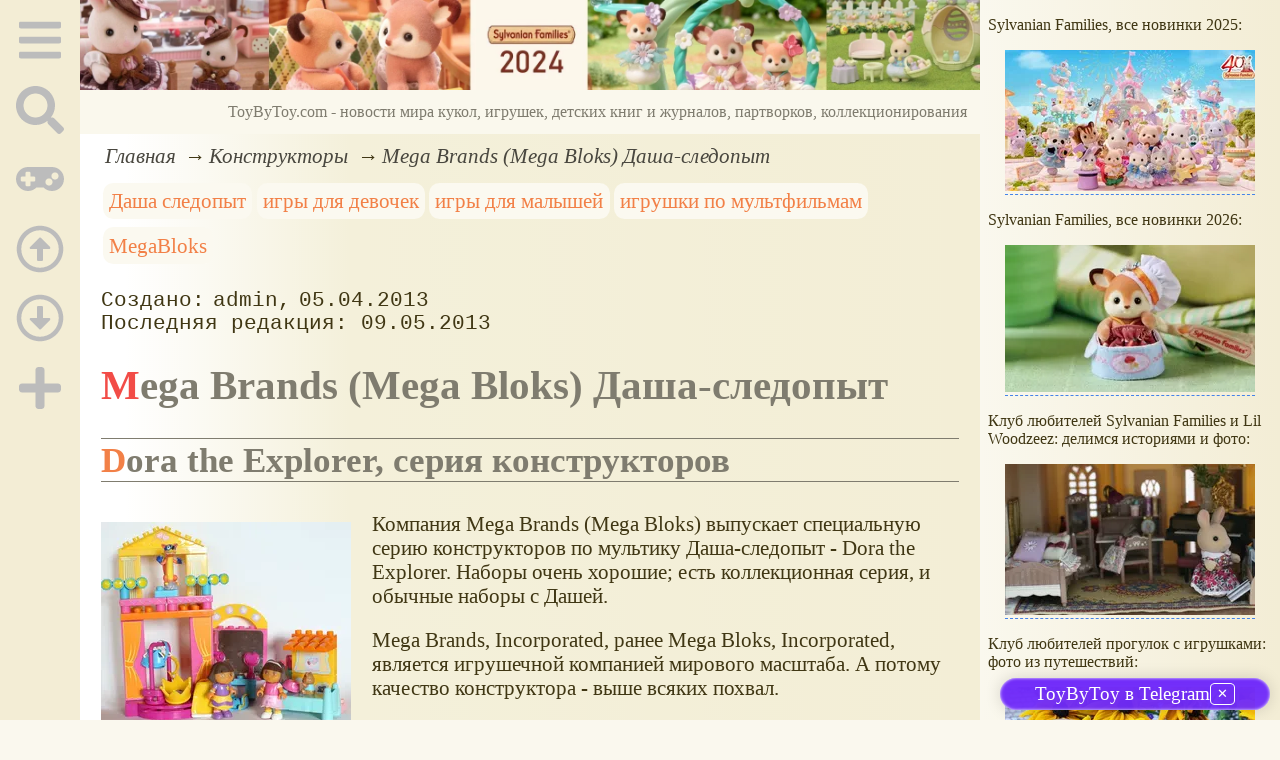

--- FILE ---
content_type: text/html; charset=utf-8
request_url: https://www.toybytoy.com/construc/Mega_Brands_Dora_the_Explorer
body_size: 23268
content:
<!DOCTYPE html><html lang="ru"><head><title>Mega Brands (Mega Bloks) Даша-следопыт</title><base href="/"><meta charSet="utf-8"><meta name="referrer" content="always"><meta name="viewport" content="width=device-width, initial-scale=1.0"><meta name="keywords" content="Даша следопыт, игры для девочек, игры для малышей, игрушки по мультфильмам, MegaBloks"><meta name="description" content="Компания Mega Brands (Mega Bloks) выпускает специальную серию конструкторов по мультику Даша-следопыт - Dora the Explorer. Наборы очень хорошие; есть коллекционная серия, и обычные наборы с Дашей.В продаже есть:Комплект &quot;Коллекционный набор &quot;Дора&quot;, несколько вариантов.Комплект &quot;Игровой набор &quot;Дора&quot;.Также некоторые наборы есть в общем каталоге Mega Brands (Mega Bloks)."><link rel="canonical" href="https://www.toybytoy.com/construc/Mega_Brands_Dora_the_Explorer"><link rel="apple-touch-icon" href="/icons/apple-touch-icon.png" sizes="180x180"><link rel="icon" href="/icons/favicon-32x32.png" sizes="32x32" type="image/png"><link rel="icon" href="/icons/favicon-16x16.png" sizes="16x16" type="image/png"><link rel="mask-icon" href="/icons/safari-pinned-tab.svg" color="#5bbad5"><link rel="manifest" href="/site.webmanifest"><meta name="msapplication-TileColor" content="#ffc40d"><meta name="theme-color" content="#ffffff"><meta property="og:site_name" content="ToyByToy.com"><meta property="og:type" content="article"><meta property="og:title" content="Mega Brands (Mega Bloks) Даша-следопыт"><meta property="og:description" content="Компания Mega Brands (Mega Bloks) выпускает специальную серию конструкторов по мультику Даша-следопыт - Dora the Explorer. Наборы очень хорошие; есть коллекционная серия, и обычные наборы с Дашей.В продаже есть:Комплект &quot;Коллекционный набор &quot;Дора&quot;, несколько вариантов.Комплект &quot;Игровой набор &quot;Дора&quot;.Также некоторые наборы есть в общем каталоге Mega Brands (Mega Bloks)."><meta property="og:url" content="https://www.toybytoy.com/construc/Mega_Brands_Dora_the_Explorer"><meta property="og:image" content="https://www.toybytoy.com/file/0009/600/4551.jpg"><link rel="image_src" href="https://www.toybytoy.com/file/0009/600/4551.jpg"><link rel="modulepreload" href="/tbt/app-c6f150482acc2d97ccf3448b1463488e2b4f998d4b9075ea34d35eeec1b1f30e.js"><script type="module" src="/tbt/app-c6f150482acc2d97ccf3448b1463488e2b4f998d4b9075ea34d35eeec1b1f30e.js"></script><script type="module" src="/js/ext/telegram.9.js"></script><style>.block-labels__container{margin:.5em 0;padding:0}.block-labels__item{display:inline-block;margin:.2em .1em;padding:.3em;background-color:#fbf9f0;border-radius:.5em}.bread-crumb__container{display:block}.bread-crumb__items{display:block;margin:.5em 0;padding:0;font-style:italic}.bread-crumb__item{display:inline;margin:0 .2em}.bread-crumb__item:not(:first-of-type):before{content:"→";display:inline;margin-right:.2em}.bread-crumb__item a{color:#49473f;text-decoration:none}.bread-crumb__item a:hover{text-decoration:underline}.block-published__container{font-family:"Courier New",Courier,monospace;overflow-y:hidden}.block-published__author{display:inline-block;margin:0 .4em}.block-published__author::after{display:inline-block;content:","}.block-published__created::before{display:inline-block;content:"Создано:"}.block-published__published::before{display:inline-block;content:"Переиздано: "}.block-published__modified::before{display:inline-block;content:"Последняя редакция: ";white-space:pre}.block-published__views{display:inline-block}.block-published__views::before{content:". Просмотров: " attr(data-count)}.block-published__views:not(.visible){display:none}.content-footer__container{border-radius:1em;padding:.8em .5em;clear:both;background-color:var(--content-footer)}.block-author__container{text-align:right;margin-left:1em;font-style:italic}.block-author__container time:after{display:inline-block;content:", ";white-space:pre}.notification-item__container{position:fixed;opacity:0;display:flex;align-items:center;border-radius:.3em;background-color:#f2f2f2;color:#444;font-family:"Merriweather Sans","HelveticaNeue","Helvetica Neue",Helvetica,Arial,sans-serif;overflow:hidden;animation:notification 2.5s linear;pointer-events:none;user-select:none}.notification-item__container.right{transform:translateX(-100%);white-space:nowrap}.notification-item__container.info{box-shadow:0 0 .3em #17a2b8}.notification-item__container.info .notification-item__icon::before{content:"i";background-color:#17a2b8}.notification-item__container.info .notification-item__text{border-left-color:#17a2b8}.notification-item__container.error{box-shadow:0 0 .3em #dc3545}.notification-item__container.error .notification-item__icon::before{content:"!";background-color:#dc3545}.notification-item__container.error .notification-item__text{border-left-color:#dc3545}.notification-item__icon{padding:.5em;color:white;background-color:white}.notification-item__icon::before{display:flex;width:1.5em;height:1.5em;border-radius:50%;align-items:center;justify-content:center}.notification-item__text{padding:.5em;border-left:1px solid;background-color:#f2f2f2;height:1.5em;display:flex;align-items:center}.notification-item__target{border-radius:.2em;overflow:hidden}.notification-item__target.info{box-shadow:0 0 .5em #17a2b8}.notification-item__target.error{box-shadow:0 0 .5em #dc3545}@keyframes notification{from{opacity:0}20%{opacity:1}80%{opacity:1}to{opacity:0}}.image-viewer__container{position:fixed;z-index:1;top:0;left:0;right:0;bottom:0;background-color:rgba(0,0,0,.7);text-align:center;user-select:none}.image-viewer__main{display:flex;justify-content:center;align-items:center;position:fixed;top:0;left:0;right:0;bottom:0;pointer-events:none;will-change:transform}.image-viewer__main img{max-width:100%;max-height:100%}.image-viewer__main.next-start{animation-name:next-start;animation-duration:.3s;animation-timing-function:ease-out}.image-viewer__main.next-end{animation-name:next-end;animation-duration:.3s;animation-timing-function:ease-in}.image-viewer__main.prev-start{animation-name:prev-start;animation-duration:.3s;animation-timing-function:ease-out}.image-viewer__main.prev-end{animation-name:prev-end;animation-duration:.3s;animation-timing-function:ease-in}.image-viewer__image{transition:opacity .5s ease 0s}.image-viewer__image.not-visible{opacity:0;visibility:hidden;position:absolute}.image-viewer__spinner{animation-name:spin;animation-duration:2s;animation-iteration-count:infinite;animation-timing-function:ease-in-out;pointer-events:none}.image-viewer__spinner svg{color:rgba(250,250,250,.3);width:4em}.image-viewer__title{padding:.5em;font-size:1.1em;box-sizing:border-box;background-color:rgba(0,0,0,.7);color:white;display:inline-block;position:fixed;bottom:0;left:0;right:0;max-height:3.5em;overflow-y:hidden;pointer-events:none;user-select:none;transition:opacity .5s ease 0s}.image-viewer__title a{color:aqua}.image-viewer__title p{margin:.3em 0;pointer-events:all}.image-viewer__icon{position:fixed;display:block;width:3em;height:3em;color:rgba(240,240,240,.5);cursor:pointer;border-radius:50%;background-color:rgba(50,50,50,.5);overflow:hidden;transition:color .5s ease 0s}.image-viewer__icon svg{pointer-events:none;max-width:100%;max-height:100%}.image-viewer__icon:hover{color:rgba(240,240,240,.9)}.image-viewer__icon-next{right:1em;top:45%}.image-viewer__icon-prev{left:1em;top:45%}.image-viewer__icon-close{right:1em;top:1em}.image-viewer__icon-link{left:1em;top:1em;outline:0 none;text-decoration:none}@keyframes spin{from{transform:rotate(0deg)}to{transform:rotate(360deg)}}@keyframes prev-start{to{transform:translateX(100vw)}}@keyframes prev-end{from{transform:translateX(-100vw)}to{transform:translateX(0)}}@keyframes next-start{to{transform:translateX(-100vw)}}@keyframes next-end{from{transform:translateX(100vw)}to{transform:translateX(0)}}.article-comments__container{clear:both;padding:0;margin-top:1em;margin-bottom:1.5em;border-radius:1em}.article-comments__item{word-wrap:break-word;background-color:#fbf9f0;display:block;padding:1em;border-radius:1em;border-left:1px solid #f3eed6;overflow-wrap:break-word}.article-comments__item:not(.reply){margin-top:1.5em}.article-comments__item.reply{margin:.5em 0 .5em 1em}@media (min-width:701px){.article-comments__item.reply{margin-left:2em}}.article-comments__footer{clear:both;display:flex;justify-content:space-between;align-items:center}.article-comments__reply-init{display:block;margin:.5em 0 .5em 1em}@media (min-width:701px){.article-comments__reply-init{margin-left:2em}}.article-comments__reply-submit{margin-top:.5em}.article-comments__answer{transition-duration:.3s;transition-property:opacity}.article-comments__answer button{border:0 none;cursor:pointer;background-color:transparent}.article-comments__answer:not(:hover){opacity:.1}.article-comments__like-block{float:right;cursor:pointer;font-size:1.1em;transition-duration:.5s;color:#f29c47}.article-comments__like-button{background-color:transparent;color:inherit;border:0 none;font-family:inherit;font-size:inherit;cursor:pointer;outline:currentcolor none 0}.article-comments__like-button:before{display:inline-block;content:"+ " attr(data-liked)}.article-comments__pages{clear:both;text-align:center;margin:1.5em 0;padding:0;font-size:1.1em;height:1.2em}.dyn-pages__container{clear:both;text-align:center;margin:1.5em 0;padding:0;font-size:1.1em;line-height:1.5em}.dyn-pages__space{display:inline-block;padding:0 .3em;margin:0 .3em}.dyn-pages__space::before{content:"…"}.dyn-pages__current{display:inline-block;padding:0 .3em;margin:0 .3em;border-radius:.2em;border:1px solid var(--label-link);font-size:.8em;color:var(--label-link);background-color:#fbf9f0;width:2.5em;text-align:center}.dyn-pages__item{display:inline-block;padding:0 .3em;margin:0 .3em;font-family:Arial,Helvetica,sans-serif;border-radius:.2em;background-color:rgba(102,178,255,.15);color:#1A2027;border:0 none;cursor:pointer;font-size:.8em;transition-duration:.3s;transition-property:color,background-color}.dyn-pages__item:hover{color:#fbf9f0;background-color:#66b2ff}.comment-form__container{margin-bottom:4em}.comment-form__text-area{display:flex}.comment-form__footer{display:flex;justify-content:space-between;align-items:baseline;margin-top:.5em}.comment-form__textarea{box-sizing:border-box;width:100%;height:3.7em;overflow:hidden;font-family:arial,sans-serif;font-size:1.4em;color:#333}.comment-form__input-name{box-sizing:border-box;font-size:1.1em;margin-bottom:.5em;width:14em;max-width:100%;border-radius:.3em;border:0 none;box-shadow:0 0 .4em silver;padding:.1em .2em}.comment-form__upload{position:relative}.comment-form__upload input[type=file]{position:absolute;left:0;top:0;width:100%;height:100%;opacity:0;cursor:pointer}.comment-form__upload-preview{margin-top:.5em}.emoji__panel{user-select:none;font-size:1.1em;display:flex;flex-wrap:wrap;margin-top:.2em;line-height:1.5em}@media (max-width: 600px){.emoji__panel{display:none}}.emoji__switcher{display:flex;flex-direction:column;user-select:none}@media (max-width: 600px){.emoji__switcher{display:none}}.emoji__case{display:inline-flex;justify-content:center;align-items:center;height:1.1em;font-size:.8em;padding:.1em .3em;cursor:pointer}.emoji__case.selected{background-color:gold;text-shadow:0 0 .1em sienna}.emoji__case:not(.selected){background-color:#f2f2f2;filter:grayscale(50%)}.emoji__case:hover{box-shadow:0 0 .2em inset black}.emoji__item{display:inline-block;margin:.1em;padding:0 .1em;cursor:pointer;border-radius:.2em;height:1.2em}.emoji__item:hover{box-shadow:0 0 .2em #1A2027}.read-also-scrolled__container{font-style:italic;position:relative;overflow-y:hidden;overflow-x:auto;scrollbar-width:none}@media (min-width:701px){.read-also-scrolled__container{overflow-x:scroll;scrollbar-width:thin}}.read-also-scrolled__items{margin:0;padding:0;will-change:transform;display:flex}.read-also-scrolled__item{position:relative;display:inline-flex;flex-shrink:0;user-select:none;margin:.5em;max-width:calc(170px + 1em);overflow:hidden;transition-property:background-color,box-shadow,color;transition-duration:.3s}.read-also-scrolled__item:hover{background-color:whitesmoke;box-shadow:0 0 .2em silver}.read-also-scrolled__link{text-decoration:none;display:flex;flex-direction:column;align-items:center;text-align:center;max-width:100%;outline:0 none;padding:.3em;color:var(--base-link)}.read-also-scrolled__link:hover{color:var(--site-link)}.read-also-scrolled__link *{user-select:none;pointer-events:none}.read-also-scrolled__link img{display:block;border-radius:1em;box-shadow:0 0 .1em silver}.read-also-scrolled__text{margin-bottom:.5em;height:2.4em;overflow:hidden}.article-rating__container{display:flex;align-items:center;justify-content:space-around;flex-wrap:wrap;margin-top:.5em}.article-rating__items{display:flex;flex-wrap:wrap}.article-rating__item{cursor:pointer;height:60px;width:60px;display:flex;align-items:center;justify-content:center}.article-rating__item:hover img{object-position:right;pointer-events:none}.article-rating__item:not(:hover) img{object-position:left}.article-rating__item img{object-fit:cover}.catalog-table{margin:1em 0}.catalog-table picture{text-align:center}@media (max-width:700px){.catalog-table figure{display:flex;flex-direction:column;justify-content:center;align-items:center}}@media (min-width:701px){.catalog-table figure{display:grid;grid-template-columns:40% 60%;align-items:center;column-gap:1em}}.catalog-flow__container{margin:1em 0}.catalog-flow__items{display:flex;flex-wrap:wrap;justify-content:space-around}.catalog-flow__items.flexible.size-150 figure{max-width:180px;max-height:300px}.catalog-flow__items.flexible.size-250 figure{max-width:280px;max-height:400px}.catalog-flow__items:not(.flexible).size-150 figure{width:160px;max-height:300px}.catalog-flow__items:not(.flexible).size-250 figure{width:260px;max-height:400px}.catalog-flow__items figure{display:flex;flex-direction:column;align-items:center;box-sizing:border-box;margin:0;padding:.5em;flex-grow:1;overflow:hidden;border-radius:.5em}.catalog-flow__items figure img{border-radius:.3em}.catalog-flow__items figure figcaption{padding:0 .3em;font-size:.9em;word-wrap:break-word;border-radius:.5em;transition-duration:.2s;transition-property:color,background-color}.catalog-flow__items figure:hover{position:relative;overflow:visible}.catalog-flow__items figure:hover img{box-shadow:0 0 .2em silver}.catalog-flow__items figure:hover figcaption{background-color:#fafafa;color:#555;box-shadow:0 0 .5em silver}.catalog-flow__adds{text-align:center;margin-top:-1em;margin-bottom:1em}.catalog-flow__adds button{position:relative;font-size:1.2em;background-color:rgba(127,128,142,.7);color:#fff;padding:.1em 1em;border:0 none;border-radius:.5em;cursor:pointer;white-space:nowrap;box-shadow:0 0 1em #fff;transition-duration:.2s;transition-property:background-color}.catalog-flow__adds button:hover{background-color:rgba(43,45,65,.7)}.catalog-flow__adds button:before{content:"Раскрыть каталог (" attr(data-counter) ")";white-space:nowrap}.form-login__container{position:fixed;top:0;left:0;right:0;bottom:0;display:flex;flex-direction:column;justify-content:center;align-items:center;background-color:rgba(0,0,0,.2)}.form-login__closer{position:fixed;top:0;right:.4em;font-size:4em;color:#eee;cursor:pointer;transition-duration:.3s;transition-property:color}.form-login__closer:before{display:block;content:"×"}.form-login__closer:hover{color:white}.form-login__field{position:relative;font-size:1.3em;margin:.3em}.form-login__input{padding:.3em;border-radius:.2em;border:0 none;width:15em;font-size:inherit;box-sizing:border-box}.form-login__input.enter{padding:.3em 2em .3em .3em}.form-login__enter{position:absolute;right:0;top:0;width:1.85em;height:1.85em;display:flex;justify-content:center;align-items:center;cursor:pointer;color:#888;transition-duration:.2s;transition-property:color}.form-login__enter:hover{color:#f28047}.form-login__enter svg{pointer-events:none;width:60%}.form-login__message{font-size:1.5em;color:white;text-shadow:0 0 .3em #555;pointer-events:none;user-select:none;background-color:rgba(0,0,0,.5);padding:0 .5em;border-radius:.3em;box-shadow:0 0 .5em black;margin-top:.5em}.overflow-hidden{overflow:hidden}.overflow-hidden body{border-right:17px solid #eee}html,body{height:100%;margin:0;padding:0;color:#403714;background-color:#faf8ee}[data-link]{cursor:pointer}[data-link]:hover{text-decoration:underline}img{max-width:100%;height:auto}.left{text-align:left}.right{text-align:right}.center{text-align:center}.justify{text-align:justify}audio{width:100%;max-height:50px}video{max-width:100%;height:auto}sup,sub{font-size:.7em;line-height:1}a{transition-duration:.2s;transition-property:background-color,color,border-bottom-color,border-bottom-width}a.site-link{color:var(--site-link);cursor:pointer;font-family:inherit;text-decoration:none;border-bottom:1px dashed var(--site-link)}a.site-link:hover{color:var(--site-link-hover);text-decoration:none;border-bottom:1px solid}a.base-link{color:var(--base-link);cursor:pointer;font-family:inherit;text-decoration:none}a.base-link:hover{color:var(--site-link-hover)}a.label-link{color:var(--label-link);font-family:inherit;text-decoration:none}a.label-link:hover{color:var(--site-link)}a.ext-link{font-family:inherit;color:var(--site-link-hover);text-decoration:underline;transition-duration:.2s;transition-property:color,border-color}a.ext-link[data-shop]::after{transition-duration:.2s;transition-property:color,border-color;font-size:.7em;content:attr(data-shop);padding:0 .2em;border-radius:.3em;border:1px solid var(--block-links-border);color:var(--block-links-border);display:inline-block;margin-left:.2em}a.ext-link:hover{color:var(--site-link-hover)}a.ext-link:hover[data-shop]::after{border-color:var(--site-link-hover);color:var(--site-link-hover)}@media (min-width:701px){.imgl{float:left;clear:left;margin:.5em 1em .5em 0}.imgr{float:right;clear:right;margin:.5em 0 .5em 1em;text-align:center}}@media (max-width:700px){.imgl,.imgr{display:block;margin:.5em auto}}.imgl img,.imgr img{display:block;margin:auto}.clear-both{clear:both}.image-block__container{text-align:center}.image-block__container.size-150{width:150px}.image-block__container.size-250{width:250px}.image-block__text{margin:.5em 0;display:inline-block;word-wrap:break-word;font-style:italic;font-size:.9em}:root{--base-link: #8e7a2c;--label-link: #f28047;--site-link: #4483e9;--site-link-hover: #3d75d0;--block-links-back: #f3edd6;--block-links-border: #f29c47;--content-footer: #f9f6e9}h1{font-size:1.95em;clear:both;color:#7f7c6f}h1:first-letter{color:#f24c47}h2{font-size:1.7em;clear:both;color:#7f7c6f;border-top:1px solid #7f7c6f;border-bottom:1px solid #7f7c6f}h2:first-letter{color:#f28047}h3{font-size:1.5em;clear:both;color:#4483e9;text-transform:uppercase}h4{font-size:1.5em;clear:both;color:#4483e9}h5{font-size:1.3em;background-color:#f2ec47;color:#f24c47;font-style:italic;font-weight:normal;padding:.2em}h6{font-size:1.2em;background-color:#7f7c6f;color:#fbf9f0;font-style:italic;padding-left:.2em;padding-right:.2em}p.attention{border:1px solid #f29c47;background-color:#fbf9f0;width:80%;margin:1em auto;padding:.5em;border-radius:.5em}p.attention::after{display:block;content:" ";font-size:0;clear:both}p.notice{border:3px double #ccc7ac;box-shadow:0 0 .5em silver}hr{height:0;border:0 none;border-top:1px solid silver;clear:both;border-top:1px solid #7f7c6f}blockquote:not([class]){background-color:#fbf9f0;border:1px dashed #7f7c6f;padding:2em}blockquote.col3l{border:1px solid #7f7c6f;padding:1em .5em;background-color:#fff;font-size:.9em;border-radius:40px/20px 0;float:left;margin:.5em 1em .5em 0}blockquote.col3l q{background-color:#f2ecd4}@media (min-width:701px){blockquote.col3l{width:30%}}blockquote.col3r{border:1px solid #7f7c6f;padding:1em .5em;background-color:#fff;font-size:.9em;border-radius:0 40px/20px;float:right;margin:.5em 0 .5em 1em}blockquote.col3r q{background-color:#f2ecd4}@media (min-width:701px){blockquote.col3r{width:30%}}strong{padding-left:3px;padding-right:3px;border-radius:5px;color:#f29c47;background-color:#fbf9f0}strong.attention{color:#f24c47;background-color:#fbf9f0}strong.notice{color:#498909;background-color:#fbf9f0}em{padding-left:3px;padding-right:3px;border-radius:5px;background-color:#f2d047}em.attention{background-color:#f24c47;color:#fff}em.notice{background-color:#9aea44}dfn{letter-spacing:5px;font-variant:small-caps;text-decoration:none;text-decoration:none}a.site-link:hover{text-shadow:0 0 1px #99b5e8}.page-layout{min-height:100%}@media (min-width:701px) and (max-width:1000px){.page-layout{display:grid;grid-template-columns:80px calc(100% - 80px)}}@media (min-width:1001px) and (max-width:1380px){.page-layout{display:grid;grid-template-columns:80px calc(100% - 80px - 300px) 300px}}@media (min-width:1381px){.page-layout{width:1380px;margin:auto;display:grid;grid-template-columns:80px 1000px 300px}}.col-content{background:#ffffff;background:-moz-linear-gradient(left, #fff 0%, #fff 5%, #f4f0da 30%, #f3eed6 100%);background:-webkit-linear-gradient(left, #fff 0%, #fff 5%, #f4f0da 30%, #f3eed6 100%);background:linear-gradient(to right, #fff 0%, #fff 5%, #f4f0da 30%, #f3eed6 100%);filter:progid:DXImageTransform.Microsoft.gradient(startColorstr='#ffffff', endColorstr='#f3eed6', GradientType=1)}.col-sidebar{background:linear-gradient(to right, #faf8ee, #f3edd5);background:-o-linear-gradient(left, #faf8ee, #f3edd5);background:-webkit-linear-gradient(left, #faf8ee, #f3edd5);background:-ms-linear-gradient(left, #faf8ee, #f3edd5)}.col-sidebar a{font-family:Arial,Helvetica,sans-serif;text-decoration:none}.col-sidebar a:hover{text-decoration:underline}@media (max-width:1000px){.col-sidebar{display:none}}@media (min-width:1001px){.col-sidebar{display:block}}.sidebar-layout{position:fixed;top:0;padding:0 .5em;transition-duration:.5s;transition-property:transform;width:300px;box-sizing:border-box;will-change:transform}main{margin:0 1em}@media (min-width:701px){main{font-size:1.3rem}}.user-menu__enter{display:inline-block;margin:.5em;cursor:pointer;border:1px solid silver;border-radius:.3em;font-family:Arial,sans-serif;color:inherit;background-color:rgba(255,255,255,.5)}.user-menu__enter:hover{box-shadow:#000 0 0 1px;background-color:rgba(255,255,255,.7)}.user-menu a{display:flex;align-items:center;margin:.4em 0;color:inherit}.user-menu a::after{content:attr(title);display:block}.user-menu svg{display:block;pointer-events:none;width:1.2em;height:1.2em;margin-right:.5em}.page-layout{min-height:100%}@media (min-width:701px) and (max-width:1000px){.page-layout{display:grid;grid-template-columns:80px calc(100% - 80px)}}@media (min-width:1001px) and (max-width:1380px){.page-layout{display:grid;grid-template-columns:80px calc(100% - 80px - 300px) 300px}}@media (min-width:1381px){.page-layout{width:1380px;margin:auto;display:grid;grid-template-columns:80px 1000px 300px}}.col-content{background:#ffffff;background:-moz-linear-gradient(left, #fff 0%, #fff 5%, #f4f0da 30%, #f3eed6 100%);background:-webkit-linear-gradient(left, #fff 0%, #fff 5%, #f4f0da 30%, #f3eed6 100%);background:linear-gradient(to right, #fff 0%, #fff 5%, #f4f0da 30%, #f3eed6 100%);filter:progid:DXImageTransform.Microsoft.gradient(startColorstr='#ffffff', endColorstr='#f3eed6', GradientType=1)}.col-sidebar{background:linear-gradient(to right, #faf8ee, #f3edd5);background:-o-linear-gradient(left, #faf8ee, #f3edd5);background:-webkit-linear-gradient(left, #faf8ee, #f3edd5);background:-ms-linear-gradient(left, #faf8ee, #f3edd5)}.col-sidebar a{font-family:Arial,Helvetica,sans-serif;text-decoration:none}.col-sidebar a:hover{text-decoration:underline}@media (max-width:1000px){.col-sidebar{display:none}}@media (min-width:1001px){.col-sidebar{display:block}}.sidebar-layout{position:fixed;top:0;padding:0 .5em;transition-duration:.5s;transition-property:transform;width:300px;box-sizing:border-box;will-change:transform}main{margin:0 1em}@media (min-width:701px){main{font-size:1.3rem}}.user-menu__enter{display:inline-block;margin:.5em;cursor:pointer;border:1px solid silver;border-radius:.3em;font-family:Arial,sans-serif;color:inherit;background-color:rgba(255,255,255,.5)}.user-menu__enter:hover{box-shadow:#000 0 0 1px;background-color:rgba(255,255,255,.7)}.user-menu a{display:flex;align-items:center;margin:.4em 0;color:inherit}.user-menu a::after{content:attr(title);display:block}.user-menu svg{display:block;pointer-events:none;width:1.2em;height:1.2em;margin-right:.5em}.col-menu__container{background-color:#f3edd5}.col-menu__container.active{display:flex;box-shadow:0 0 3em black}@media (max-width:700px){.col-menu__container{position:fixed;display:none;width:100%;top:0;left:0;right:0;z-index:2}}@media (max-width:700px){.col-menu__block{display:flex;justify-content:space-around;width:100%;font-size:.8em}}@media (min-width:451px) and (max-width:700px){.col-menu__block{justify-content:center}}@media (min-width:701px){.col-menu__block{position:fixed;width:80px;text-align:center}}.col-menu__item{color:#bcbcbc;transition-duration:.5s;transition-property:color,background-color;cursor:pointer;outline:0 none;border:0 none;background-color:transparent;font-size:inherit}@media (max-width:700px){.col-menu__item{padding:.2em}}@media (min-width:451px) and (max-width:700px){.col-menu__item{margin:0 1em}}@media (min-width:701px){.col-menu__item{margin-top:.7em;padding:.3em 0 .1em;width:100%}}.col-menu__item:active,.col-menu__item:focus{outline:0 none;border:0 none}.col-menu__item:hover{color:#777}.col-menu__item:focus,.col-menu__item[data-selected]{background-color:#c8c3af;color:#f3edd5}.col-menu__item svg{width:3em;height:3em;pointer-events:none}.menu-block__container,.menu-block__container-column{position:fixed;display:flex;pointer-events:auto;padding:1em;background-color:rgba(60,60,60,.9);color:#eee;box-sizing:border-box;user-select:none}.menu-block__container *,.menu-block__container-column *{pointer-events:none}.menu-block__container summary,.menu-block__container button,.menu-block__container-column summary,.menu-block__container-column button{pointer-events:all}.menu-block__container a,.menu-block__container-column a{color:inherit;text-decoration:none;pointer-events:all}.menu-block__container a:hover,.menu-block__container-column a:hover{text-decoration:underline;color:inherit}.menu-block__container-column{flex-direction:column}.menu-block__plus-item{display:flex;align-items:center;cursor:pointer;margin:.3em 0;pointer-events:all}.menu-block__plus-item button{cursor:pointer;pointer-events:all;border:0 none;background-color:transparent;color:inherit;font-family:inherit}.menu-block__plus-item button.text:hover{text-decoration:underline}.menu-block__plus-item svg{width:1em;height:1em;margin-right:.4em;pointer-events:none}.menu-block__game-item{margin:.2em 0}.menu-block__game-number{display:inline-block;margin:0 .2em}.menu-block__game-number:before{content:"("}.menu-block__game-number:after{content:")"}.menu-block__search-line{position:relative;display:flex;align-items:center;margin:.5em}.menu-block__search-line input{flex-grow:1;border:0;border-radius:.2em;padding:.2em 2em .2em .2em;font-size:1.1em;pointer-events:all}.menu-block__search-link{position:absolute;display:flex;align-items:center;justify-content:center;right:0;width:2.2em;height:2.2em;color:#aaa !important;transition-duration:.3s;transition-property:color;text-decoration:none;padding:0;background-color:transparent;border:0 none;cursor:pointer}.menu-block__search-link svg{width:70%;height:70%;pointer-events:none}.menu-block__search-link:hover{color:#777 !important}.menu-block__search-block{display:flex}.menu-block__search_block-items{overflow:hidden;width:50%;margin:0 .5em}.menu-block__search_block-item{white-space:nowrap;margin:.3em 0}.menu-block__search_block-title{font-family:"Segoe UI",Tahoma,Geneva,Verdana,sans-serif;font-weight:bold;margin:1em 0}.menu-block__main-col1{margin-right:2em}.menu-block__main-col1 .selected{color:#f29c47 !important}.menu-block__main-col1 details{margin-top:.2em}.menu-block__main-col1 summary{cursor:pointer}.menu-block__main-col1 li{display:block;margin:.2em}.menu-block__main-first{padding:0;margin:.5em 0 .5em 1em}.menu-block__main-second{padding:0;margin:.5em 0 .5em 2em}.menu-block__main-enter{display:inline-block;margin:.5em;padding:.2em .4em;cursor:pointer;border:1px solid silver;border-radius:.3em;font-family:Arial,sans-serif;color:inherit;background-color:rgba(255,255,255,.5)}.menu-block__main-enter:hover{box-shadow:#000 0 0 1px;background-color:rgba(255,255,255,.7)}.menu-mobile__container{display:flex;padding:.3em 0;height:3em}@media (min-width:701px){.menu-mobile__container{display:none}}.menu-mobile__input{box-sizing:border-box;width:100%;border:0 none;border-radius:.3em;font-size:1.3em;text-align:center}.menu-mobile__center{display:flex;align-items:center;justify-content:center;flex-grow:5}.menu-mobile__edge{display:flex;align-items:center;justify-content:center;flex-grow:1;min-width:55px}.menu-mobile__edge a{display:flex}.menu-mobile__edge svg{pointer-events:none;width:auto;height:2.5em}.menu-mobile__bar{cursor:pointer}.footer__menu{display:flex;margin:0;padding:2em 0 3em;justify-content:center;flex-wrap:wrap;font-family:Arial,Helvetica,sans-serif;font-size:1.3rem;white-space:nowrap}.footer__menu [data-current]{background:linear-gradient(to right, #faf8ee 0%, #f3edd5 40%, #f3edd5 60%, #faf8ee 100%)}.footer__menu [data-current] a{color:#5a5a5a;text-shadow:0 0 5px #fff}.footer__menu-item{padding:.5em 1em;margin:.5em 1em;display:block;font-size:1.3rem;white-space:nowrap}.footer__menu-item a:hover{text-decoration:underline}.footer__menu-item.selected{background:linear-gradient(to right, #faf8ee 0%, #f3edd5 40%, #f3edd5 60%, #faf8ee 100%)}.footer__menu-item.selected a{color:#5a5a5a;text-shadow:0 0 5px #fff}.page-top__container img,.page-top__container a{display:block}@media ((max-width:700px)){.page-top__container{display:none}}.page-top__text{background-color:#faf8ed;color:#7f7c6f;text-align:right;padding:.8em;pointer-events:none;user-select:none}.site-counter{border:1px solid #ddd;background-color:#fff;font-style:normal;font-weight:normal;font-size:11px;font-family:Arial,Helvetica,sans-serif;width:130px;border-radius:5px 5px 5px 5px;white-space:nowrap;clear:both;margin:50px auto;padding:.3em;user-select:none}</style></head><body data-ya-counter="56584108"><div class="page-layout"><div id="site-menu-base" class="col-menu__container"><div class="col-menu__block"><button class="col-menu__item" data-type="Main"><svg data-icon="bars" xmlns="http://www.w3.org/2000/svg" viewBox="0 0 448 512"><path fill="currentColor" d="M16 132h416c8.837 0 16-7.163 16-16V76c0-8.837-7.163-16-16-16H16C7.163 60 0 67.163 0 76v40c0 8.837 7.163 16 16 16zm0 160h416c8.837 0 16-7.163 16-16v-40c0-8.837-7.163-16-16-16H16c-8.837 0-16 7.163-16 16v40c0 8.837 7.163 16 16 16zm0 160h416c8.837 0 16-7.163 16-16v-40c0-8.837-7.163-16-16-16H16c-8.837 0-16 7.163-16 16v40c0 8.837 7.163 16 16 16z"></path></svg></button><button class="col-menu__item" data-type="Search"><svg data-icon="search" role="img" xmlns="http://www.w3.org/2000/svg" viewBox="0 0 512 512"><path fill="currentColor" d="M505 442.7L405.3 343c-4.5-4.5-10.6-7-17-7H372c27.6-35.3 44-79.7 44-128C416 93.1 322.9 0 208 0S0 93.1 0 208s93.1 208 208 208c48.3 0 92.7-16.4 128-44v16.3c0 6.4 2.5 12.5 7 17l99.7 99.7c9.4 9.4 24.6 9.4 33.9 0l28.3-28.3c9.4-9.4 9.4-24.6.1-34zM208 336c-70.7 0-128-57.2-128-128 0-70.7 57.2-128 128-128 70.7 0 128 57.2 128 128 0 70.7-57.2 128-128 128z"></path></svg></button><button class="col-menu__item" data-type="Games"><svg data-icon="gamepad" role="img" xmlns="http://www.w3.org/2000/svg" viewBox="0 0 640 512"><path fill="currentColor" d="M480 96H160C71.6 96 0 167.6 0 256s71.6 160 160 160c44.8 0 85.2-18.4 114.2-48h91.5c29 29.6 69.5 48 114.2 48 88.4 0 160-71.6 160-160S568.4 96 480 96zM256 276c0 6.6-5.4 12-12 12h-52v52c0 6.6-5.4 12-12 12h-40c-6.6 0-12-5.4-12-12v-52H76c-6.6 0-12-5.4-12-12v-40c0-6.6 5.4-12 12-12h52v-52c0-6.6 5.4-12 12-12h40c6.6 0 12 5.4 12 12v52h52c6.6 0 12 5.4 12 12v40zm184 68c-26.5 0-48-21.5-48-48s21.5-48 48-48 48 21.5 48 48-21.5 48-48 48zm80-80c-26.5 0-48-21.5-48-48s21.5-48 48-48 48 21.5 48 48-21.5 48-48 48z"></path></svg></button><button class="col-menu__item" data-type="Up"><svg aria-hidden="true" data-prefix="far" data-icon="arrow-alt-circle-up" role="img" xmlns="http://www.w3.org/2000/svg" viewBox="0 0 512 512"><path fill="currentColor" d="M256 504c137 0 248-111 248-248S393 8 256 8 8 119 8 256s111 248 248 248zm0-448c110.5 0 200 89.5 200 200s-89.5 200-200 200S56 366.5 56 256 145.5 56 256 56zm20 328h-40c-6.6 0-12-5.4-12-12V256h-67c-10.7 0-16-12.9-8.5-20.5l99-99c4.7-4.7 12.3-4.7 17 0l99 99c7.6 7.6 2.2 20.5-8.5 20.5h-67v116c0 6.6-5.4 12-12 12z"></path></svg></button><button class="col-menu__item" data-type="Down"><svg aria-hidden="true" data-prefix="far" data-icon="arrow-alt-circle-down" role="img" xmlns="http://www.w3.org/2000/svg" viewBox="0 0 512 512"><path fill="currentColor" d="M256 8C119 8 8 119 8 256s111 248 248 248 248-111 248-248S393 8 256 8zm0 448c-110.5 0-200-89.5-200-200S145.5 56 256 56s200 89.5 200 200-89.5 200-200 200zm-32-316v116h-67c-10.7 0-16 12.9-8.5 20.5l99 99c4.7 4.7 12.3 4.7 17 0l99-99c7.6-7.6 2.2-20.5-8.5-20.5h-67V140c0-6.6-5.4-12-12-12h-40c-6.6 0-12 5.4-12 12z"></path></svg></button><button class="col-menu__item" data-type="Plus"><svg data-icon="plus" role="img" xmlns="http://www.w3.org/2000/svg" viewBox="0 0 448 512"><path fill="currentColor" d="M416 208H272V64c0-17.67-14.33-32-32-32h-32c-17.67 0-32 14.33-32 32v144H32c-17.67 0-32 14.33-32 32v32c0 17.67 14.33 32 32 32h144v144c0 17.67 14.33 32 32 32h32c17.67 0 32-14.33 32-32V304h144c17.67 0 32-14.33 32-32v-32c0-17.67-14.33-32-32-32z"></path></svg></button></div></div><div class="col-content" id="site-menu-target"><div class="menu-mobile__container"><div class="menu-mobile__edge"><a href="/"><svg xmlns="http://www.w3.org/2000/svg" viewBox="0 0 166.7 184.92" width="167" height="185"><path d="M0 0v166.7h166.7V0z" fill="red"></path><g fill="#fff"><path d="M127.62 152.32V72.54h-29.8V61.86h68.88v10.68h-27.11v79.78z"></path><path d="M102.9 136.34a37.89 37.89 0 01-12 9.16 32.43 32.43 0 01-14 3.05q-13.88 0-22-9.38a25.51 25.51 0 01-6.6-17.09 23.64 23.64 0 015.4-15.15q5.4-6.76 16.13-11.88-6.11-7-8.14-11.42a20 20 0 01-2-8.45A18.85 18.85 0 0166 61q6.39-6 16.07-6 9.26 0 15.15 5.68a18.27 18.27 0 015.89 13.64q0 12.9-17.09 22L102.28 117a51.3 51.3 0 004.32-12.59l11.54 2.47q-3 11.85-8 19.5a64.43 64.43 0 0014.13 13.88l-7.47 8.82a64.55 64.55 0 01-13.9-12.74zm-7-8.76l-20.34-25.24q-9 5.37-12.16 10a16.07 16.07 0 00-3.15 9.1q0 5.49 4.38 11.42T77 138.74a20.48 20.48 0 0010.33-3.12 25.09 25.09 0 008.6-8.04zM80.32 89.2q7.22-4.26 9.35-7.47a12.56 12.56 0 002.13-7.1 10.24 10.24 0 00-2.93-7.56 9.93 9.93 0 00-7.31-2.93 10.34 10.34 0 00-7.5 2.9 9.5 9.5 0 00-3 7.1 10.43 10.43 0 001.08 4.41 23 23 0 003.24 4.91z"></path><path d="M25.2 151V71.22H0V60.55h67.1v10.67H37.17V151z"></path></g><g fill="red"><path d="M.29 174.28h1.26v8.28l5.57-8.28h1.39v10.46H7.25v-8.26l-5.57 8.26H.29zM10.8 174.28h6.76v1.23h-5.38v9.23H10.8zM18.69 184.74v-10.46h3.95a9.56 9.56 0 011.59.1 3.17 3.17 0 011.29.49 2.57 2.57 0 01.84 1 3.41 3.41 0 01-.53 3.69 4.07 4.07 0 01-3.07.92h-2.69v4.25zm1.38-5.49h2.7a2.87 2.87 0 001.91-.5 1.78 1.78 0 00.56-1.41 1.89 1.89 0 00-.33-1.12 1.55 1.55 0 00-.87-.62 5.87 5.87 0 00-1.29-.09h-2.68zM27.06 174.28h1.4l3.41 6.41 3-6.41h1.38l-3.92 8.13a8.15 8.15 0 01-1.21 2 1.83 1.83 0 01-1.35.47 4.43 4.43 0 01-1.31-.25v-1.18a2.32 2.32 0 001.18.32 1.27 1.27 0 00.87-.32 4.11 4.11 0 00.79-1.45zM37.42 174.28h1.38v9.23h3.47v-9.23h1.38v9.23h3.48v-9.23h1.38v10.46H37.42zM50.81 174.28h1.38v4.58a1.92 1.92 0 001.33-.37 6.12 6.12 0 001-1.77 9.76 9.76 0 01.72-1.45 2.25 2.25 0 01.8-.71 2.33 2.33 0 011.15-.29H58v1.2h-.56a1.34 1.34 0 00-1 .32 4.36 4.36 0 00-.75 1.37 5.36 5.36 0 01-.89 1.67 2.76 2.76 0 01-.87.55 3.86 3.86 0 012 1.87l2.15 3.48H56.4l-1.75-2.84a7.82 7.82 0 00-1.21-1.62 1.8 1.8 0 00-1.26-.44v4.89h-1.37zM58.15 184.74l4-10.46h1.49l4.28 10.46h-1.55l-1.22-3.17h-4.38l-1.15 3.17zm3-4.3h3.55l-1.09-2.9q-.5-1.32-.74-2.17a13.33 13.33 0 01-.56 2zM68.31 181.79l1.32-.34a3.38 3.38 0 00.8 1.53 2.17 2.17 0 001.73.76 2.52 2.52 0 001.73-.56 1.76 1.76 0 00.63-1.36 1.64 1.64 0 00-.67-1.37 2.94 2.94 0 00-1.83-.51h-.66v-1.21a7.28 7.28 0 001.46-.11 1.63 1.63 0 00.9-.56 1.54 1.54 0 00.39-1 1.59 1.59 0 00-.53-1.19 2 2 0 00-1.44-.51 2.28 2.28 0 00-1.35.4 2 2 0 00-.77 1 3.5 3.5 0 00-.21 1l-1.33-.3q.49-3.33 3.68-3.33a3.39 3.39 0 012.43.85 2.67 2.67 0 01.9 2 2.51 2.51 0 01-1.38 2.27 2.58 2.58 0 011.89 2.51 2.87 2.87 0 01-1 2.26 4.07 4.07 0 01-2.77.91q-3.02-.01-3.92-3.14zM76.56 184.74l4-10.46h1.49l4.28 10.46h-1.56l-1.22-3.17h-4.37L78 184.74zm3-4.3h3.55L82 177.55q-.5-1.32-.74-2.17a13.33 13.33 0 01-.56 2zM87.48 174.28h1.26v8.28l5.57-8.28h1.39v10.46h-1.26v-8.26l-5.57 8.26h-1.39zM98 174.28h6.76v1.23h-5.39v9.23H98zM105.87 184.74v-10.46h3.95a9.56 9.56 0 011.59.1 3.17 3.17 0 011.29.49 2.57 2.57 0 01.84 1 3.41 3.41 0 01-.53 3.69 4.07 4.07 0 01-3.07.92h-2.68v4.25zm1.38-5.49H110a2.87 2.87 0 001.91-.5 1.78 1.78 0 00.56-1.41 1.89 1.89 0 00-.33-1.12 1.55 1.55 0 00-.87-.62 5.87 5.87 0 00-1.29-.09h-2.68zM114.24 174.28h1.4l3.41 6.41 3-6.41h1.38l-3.92 8.13a8.15 8.15 0 01-1.21 2 1.83 1.83 0 01-1.35.47 4.43 4.43 0 01-1.31-.25v-1.18a2.32 2.32 0 001.18.32 1.27 1.27 0 00.87-.32 4.11 4.11 0 00.81-1.48zM124.6 174.28h1.4v9.23h3.47v-9.23h1.38v9.23h3.48v-9.23h1.38v10.46H124.6zM138 174.28h1.38v4.58a1.92 1.92 0 001.33-.37 6.12 6.12 0 001-1.77 9.76 9.76 0 01.72-1.45 2.25 2.25 0 01.8-.71 2.33 2.33 0 011.15-.29h.84v1.2h-.56a1.34 1.34 0 00-1 .32 4.36 4.36 0 00-.75 1.37 5.36 5.36 0 01-.89 1.67 2.76 2.76 0 01-.87.55 3.86 3.86 0 012 1.87l2.15 3.48h-1.72l-1.75-2.84a7.82 7.82 0 00-1.21-1.62 1.8 1.8 0 00-1.26-.44v4.89H138zM145.9 179.65a5.68 5.68 0 011.4-4.08 4.76 4.76 0 013.61-1.47 5 5 0 012.61.69 4.53 4.53 0 011.77 1.93 6.27 6.27 0 01.61 2.81 6.16 6.16 0 01-.64 2.85 4.38 4.38 0 01-1.82 1.9 5.2 5.2 0 01-2.54.65 5 5 0 01-2.64-.71 4.59 4.59 0 01-1.76-1.95 5.9 5.9 0 01-.6-2.62zm1.43 0a4.19 4.19 0 001 3 3.55 3.55 0 005.12 0 4.44 4.44 0 001-3.12 5.36 5.36 0 00-.43-2.23 3.32 3.32 0 00-1.26-1.48 3.42 3.42 0 00-1.87-.52 3.54 3.54 0 00-2.53 1 4.51 4.51 0 00-1.03 3.37zM157.71 174.28H159v8.28l5.57-8.28h1.39v10.46h-1.26v-8.26l-5.57 8.26h-1.38zm5.2-2.49h.88a2.07 2.07 0 01-.65 1.37 2.46 2.46 0 01-2.91 0 2.06 2.06 0 01-.65-1.37h.88a1.2 1.2 0 00.4.72 1.22 1.22 0 00.8.24 1.4 1.4 0 00.87-.23 1.19 1.19 0 00.38-.73z"></path></g><g fill="#fff"><path d="M11.72 37.92v-12.1H7.2V24.2h10.87v1.62h-4.54v12.1zM19 31.24a7.46 7.46 0 011.83-5.35A6.23 6.23 0 0125.6 24a6.57 6.57 0 013.42.91 5.93 5.93 0 012.32 2.53 8.21 8.21 0 01.8 3.68 8.08 8.08 0 01-.84 3.73 5.74 5.74 0 01-2.39 2.49 6.81 6.81 0 01-3.33.85 6.48 6.48 0 01-3.46-.94 6 6 0 01-2.31-2.55 7.74 7.74 0 01-.81-3.46zm1.87 0a5.49 5.49 0 001.33 3.91 4.65 4.65 0 006.72 0 5.83 5.83 0 001.32-4.09 7 7 0 00-.57-2.92 4.35 4.35 0 00-1.66-1.94 4.5 4.5 0 00-2.45-.69 4.64 4.64 0 00-3.32 1.32q-1.33 1.34-1.33 4.43zM38.36 37.92v-5.81l-5.29-7.91h2.21L38 28.34q.75 1.16 1.39 2.32.62-1.08 1.5-2.42l2.66-4h2.11l-5.47 7.91v5.81zM47.2 37.92V24.2h5.15a6.37 6.37 0 012.52.42 3.25 3.25 0 011.49 1.28 3.38 3.38 0 01.54 1.81 3.11 3.11 0 01-.48 1.66A3.41 3.41 0 0155 30.62a3.58 3.58 0 011.91 1.24 3.33 3.33 0 01.67 2.08 4 4 0 01-.41 1.79 3.48 3.48 0 01-1 1.28 4.2 4.2 0 01-1.5.68 9.11 9.11 0 01-2.21.23zM49 30h3a6.64 6.64 0 001.73-.16 1.93 1.93 0 001-.68 2 2 0 00.35-1.2 2.21 2.21 0 00-.33-1.2 1.66 1.66 0 00-.94-.71 7.8 7.8 0 00-2.09-.19H49zm0 6.33h3.42a8 8 0 001.23-.07 3 3 0 001-.37 2 2 0 00.69-.76 2.38 2.38 0 00.27-1.16 2.28 2.28 0 00-.39-1.33 2.07 2.07 0 00-1.09-.79 6.74 6.74 0 00-2-.23H49zM63.92 37.92v-5.81l-5.29-7.91h2.21l2.7 4.14q.75 1.16 1.39 2.32.62-1.08 1.5-2.42l2.66-4h2.11l-5.47 7.91v5.81zM76.32 37.92v-12.1H71.8V24.2h10.87v1.62h-4.53v12.1zM83.64 31.24a7.46 7.46 0 011.83-5.35A6.23 6.23 0 0190.21 24a6.57 6.57 0 013.42.91A5.93 5.93 0 0196 27.4a8.21 8.21 0 01.8 3.68 8.08 8.08 0 01-.84 3.73 5.74 5.74 0 01-2.39 2.49 6.81 6.81 0 01-3.33.85 6.48 6.48 0 01-3.46-.94 6 6 0 01-2.31-2.55 7.74 7.74 0 01-.83-3.42zm1.87 0a5.49 5.49 0 001.33 3.91 4.65 4.65 0 006.72 0 5.83 5.83 0 001.32-4.09 7 7 0 00-.57-2.92 4.35 4.35 0 00-1.66-1.94 4.5 4.5 0 00-2.45-.69 4.64 4.64 0 00-3.32 1.32q-1.37 1.34-1.37 4.43zM103 37.92v-5.81l-5.33-7.91h2.21l2.7 4.14q.75 1.16 1.39 2.32.62-1.08 1.5-2.42l2.66-4h2.11l-5.47 7.91v5.81zM109.67 37.92V36h1.92v1.92zM124.51 33.11l1.81.46a6.1 6.1 0 01-2.04 3.43 5.66 5.66 0 01-3.63 1.17 6.52 6.52 0 01-3.61-.9 5.64 5.64 0 01-2.11-2.62 9.33 9.33 0 01-.73-3.65 8.08 8.08 0 01.82-3.74 5.62 5.62 0 012.33-2.42 6.81 6.81 0 013.33-.83 5.62 5.62 0 013.46 1 5.45 5.45 0 012 2.95l-1.79.42a4.24 4.24 0 00-1.38-2.18 3.69 3.69 0 00-2.28-.68 4.44 4.44 0 00-2.64.76 4 4 0 00-1.49 2 8.18 8.18 0 00-.43 2.63 8.37 8.37 0 00.51 3.05 3.8 3.8 0 001.59 2 4.44 4.44 0 002.33.65 3.9 3.9 0 002.58-.88 4.5 4.5 0 001.37-2.62zM128 31.24a7.46 7.46 0 011.83-5.35 6.23 6.23 0 014.75-1.89 6.57 6.57 0 013.42.91 5.93 5.93 0 012.32 2.53 8.21 8.21 0 01.8 3.68 8.08 8.08 0 01-.84 3.73 5.74 5.74 0 01-2.39 2.49 6.81 6.81 0 01-3.33.85 6.48 6.48 0 01-3.46-.94 6 6 0 01-2.31-2.55 7.74 7.74 0 01-.79-3.46zm1.87 0a5.49 5.49 0 001.33 3.91 4.65 4.65 0 006.72 0 5.83 5.83 0 001.32-4.09 7 7 0 00-.57-2.92 4.35 4.35 0 00-1.67-1.93 4.5 4.5 0 00-2.45-.69 4.64 4.64 0 00-3.32 1.32q-1.34 1.33-1.35 4.42zM143.41 37.92V24.2h2.73l3.25 9.71q.45 1.36.66 2 .23-.75.73-2.2l3.28-9.54h2.44v13.75h-1.75V26.44l-4 11.48h-1.64l-4-11.68v11.68z"></path></g></svg></a></div><div class="menu-mobile__center"><input type="search" aria-label="search" placeholder="поиск" id="site-mobile-search" class="menu-mobile__input"></div><div class="menu-mobile__edge"><div class="menu-mobile__bar" id="site-mobile-menu"><svg data-icon="bars" xmlns="http://www.w3.org/2000/svg" viewBox="0 0 448 512"><path fill="currentColor" d="M16 132h416c8.837 0 16-7.163 16-16V76c0-8.837-7.163-16-16-16H16C7.163 60 0 67.163 0 76v40c0 8.837 7.163 16 16 16zm0 160h416c8.837 0 16-7.163 16-16v-40c0-8.837-7.163-16-16-16H16c-8.837 0-16 7.163-16 16v40c0 8.837 7.163 16 16 16zm0 160h416c8.837 0 16-7.163 16-16v-40c0-8.837-7.163-16-16-16H16c-8.837 0-16 7.163-16 16v40c0 8.837 7.163 16 16 16z"></path></svg></div></div></div><div class="page-top__container"><div><a href="/toy/Sylvanian-Families-all-new-items-in-2024"><picture><source type="image/webp" srcSet="/web-pic/0044/995316ca-6444-469b-b541-bfadf5c630c8.webp"><source type="image/jpeg" srcSet="/file/0044/995316ca-6444-469b-b541-bfadf5c630c8.jpg"><img src="/file/0044/995316ca-6444-469b-b541-bfadf5c630c8.jpg" width="1000" height="120" alt="" loading="lazy"></picture></a></div><div class="page-top__text">ToyByToy.com - новости мира кукол, игрушек, детских книг и журналов, партворков, коллекционирования</div></div><main><div><nav aria-label="breadcrumb" class="bread-crumb__container"><ol class="bread-crumb__items"><li class="bread-crumb__item"><a href="/" rel="up">Главная</a></li><li class="bread-crumb__item"><a href="/construc/" rel="up">Конструкторы</a></li><li class="bread-crumb__item"><a href="/construc/Mega_Brands_Dora_the_Explorer" aria-current="page">Mega Brands (Mega Bloks) Даша-следопыт</a></li></ol><script type="application/ld+json">{"@context":"https://schema.org","@type":"BreadcrumbList","itemListElement":[{"@type":"ListItem","position":1,"name":"Главная","item":"https://www.toybytoy.com/"},{"@type":"ListItem","position":2,"name":"Конструкторы","item":"https://www.toybytoy.com/construc/"},{"@type":"ListItem","position":3,"name":"Mega Brands (Mega Bloks) Даша-следопыт","item":"https://www.toybytoy.com/construc/Mega_Brands_Dora_the_Explorer"}]}</script></nav></div><ul class="block-labels__container"><li class="block-labels__item"><a href="/lexicon/Dora-the-Explorer" class="label-link">Даша следопыт</a></li><li class="block-labels__item"><a href="/lexicon/%D0%B8%D0%B3%D1%80%D1%8B-%D0%B4%D0%BB%D1%8F-%D0%B4%D0%B5%D0%B2%D0%BE%D1%87%D0%B5%D0%BA" class="label-link">игры для девочек</a></li><li class="block-labels__item"><a href="/lexicon/%D0%B8%D0%B3%D1%80%D1%8B-%D0%B4%D0%BB%D1%8F-%D0%BC%D0%B0%D0%BB%D1%8B%D1%88%D0%B5%D0%B9" class="label-link">игры для малышей</a></li><li class="block-labels__item"><a href="/lexicon/%D0%B8%D0%B3%D1%80%D1%83%D1%88%D0%BA%D0%B8-%D0%BF%D0%BE-%D0%BC%D1%83%D0%BB%D1%8C%D1%82%D1%84%D0%B8%D0%BB%D1%8C%D0%BC%D0%B0%D0%BC" class="label-link">игрушки по мультфильмам</a></li><li class="block-labels__item"><a href="/lexicon/Mega-Bloks-Brands" class="label-link">MegaBloks</a></li></ul><p class="block-published__container"><span class="block-published__created"></span><span class="block-published__author">admin</span><time dateTime="2013-04-05T00:12:40+00:00">05.04.2013</time><br><time class="block-published__modified" dateTime="2013-05-09T01:12:00+00:00">09.05.2013</time><span class="block-published__views" data-count="471"></span></p><div data-number="4555"><h1>Mega Brands (Mega Bloks) Даша-следопыт</h1><h2>Dora the Explorer, серия конструкторов</h2><p><picture><source type="image/webp" srcSet="/web-pic/0009/250/4551.webp, /web-pic/0009/600/4551.webp 2x"><source type="image/jpeg" srcSet="/file/0009/250/4551.jpg, /file/0009/600/4551.jpg 2x"><img src="/file/0009/250/4551.jpg" width="250" height="208" alt="" loading="lazy" class="imgl"></picture>Компания Mega Brands (Mega Bloks) выпускает специальную серию конструкторов по мультику Даша-следопыт - Dora the Explorer. Наборы очень хорошие; есть коллекционная серия, и обычные наборы с Дашей.</p><p>Mega Brands, Incorporated, ранее Mega Bloks, Incorporated, является игрушечной компанией мирового масштаба. А потому качество конструктора - выше всяких похвал.</p><p><i><b>Фигурка Доры в наборах - 7 см ростом.</b></i><br><br></p><p><b>В продаже есть:</b></p><p>Комплект "Коллекционный набор "Дора", несколько вариантов.</p><p>Комплект "Игровой набор "Дора".</p><p>Также некоторые наборы есть в общем каталоге Mega Brands (Mega Bloks).</p><div class="catalog-table"><figure><picture><source type="image/webp" srcSet="/web-pic/0009/250/0118.webp, /web-pic/0009/600/0118.webp 2x"><source type="image/jpeg" srcSet="/file/0009/250/0118.jpg, /file/0009/600/0118.jpg 2x"><img src="/file/0009/250/0118.jpg" width="250" height="250" alt="" loading="lazy"></picture><figcaption><p>Коллекционный набор "Дора". Дачные приключения Доры. В игровом наборе - 16 деталей. Фигурка Доры (у Доры можно поменять юбочку), лодочка с веслом, фигурка белочки, детали экстерьера. Размеры: фигурка Доры - 7 см (высота).</p></figcaption></figure><figure><picture><source type="image/webp" srcSet="/web-pic/0009/250/0119.webp, /web-pic/0009/600/0119.webp 2x"><source type="image/jpeg" srcSet="/file/0009/250/0119.jpg, /file/0009/600/0119.jpg 2x"><img src="/file/0009/250/0119.jpg" width="250" height="250" alt="" loading="lazy"></picture><figcaption><p>Коллекционный набор "Дора". Спальная комната Доры. В игровом наборе - 13 деталей. Фигурка Доры (у Доры можно поменять юбочку), лодочка с веслом, фигурка белочки, детали.</p></figcaption></figure><figure><picture><source type="image/webp" srcSet="/web-pic/0009/250/0120.webp, /web-pic/0009/600/0120.webp 2x"><source type="image/jpeg" srcSet="/file/0009/250/0120.jpg, /file/0009/600/0120.jpg 2x"><img src="/file/0009/250/0120.jpg" width="227" height="250" alt="" loading="lazy"></picture><figcaption><p>Коллекционный набор "Дора". Школьные занятия Доры. В игровом наборе - 16 деталей. Фигурка Доры (у Доры можно поменять юбочку), парта, и т.п. детали.<br></p></figcaption></figure><figure><picture><source type="image/webp" srcSet="/web-pic/0009/250/0121.webp, /web-pic/0009/600/0121.webp 2x"><source type="image/jpeg" srcSet="/file/0009/250/0121.jpg, /file/0009/600/0121.jpg 2x"><img src="/file/0009/250/0121.jpg" width="186" height="250" alt="" loading="lazy"></picture><figcaption><p>Игровой набор "Дора". Ванная комната Доры. В игровом наборе - 23 детали. Фигурка Доры (у Доры можно поменять юбочку), ванна, игрушка - уточка, фен, щетка, зеркало, детали конструктора для создания интерьера.</p></figcaption></figure><figure><picture><source type="image/webp" srcSet="/web-pic/0009/250/0122.webp, /web-pic/0009/600/0122.webp 2x"><source type="image/jpeg" srcSet="/file/0009/250/0122.jpg, /file/0009/600/0122.jpg 2x"><img src="/file/0009/250/0122.jpg" width="189" height="250" alt="" loading="lazy"></picture><figcaption><p>Игровой набор "Дора". Садик бельведера Даши-путешественницы. В игровом наборе - 19 деталей.</p></figcaption></figure><figure><picture><source type="image/webp" srcSet="/web-pic/0009/250/0123.webp, /web-pic/0009/600/0123.webp 2x"><source type="image/jpeg" srcSet="/file/0009/250/0123.jpg, /file/0009/600/0123.jpg 2x"><img src="/file/0009/250/0123.jpg" width="250" height="192" alt="" loading="lazy"></picture><figcaption><p>Игровой набор "Дора"</p><p>Своё свободное время Даша-путешественница проводит с маленьким братом Гильермо и сестренкой Изабеллой. Малыши качаются на качелях, скачут на деревянной лошадке и спят в колыбельке. Игровой набор "Дора" с фигуркой Доры и аксессуарами, 20 деталей. В каждом наборе фигурка Доры, дополнительная юбка, мебель, тематические аксессуары.</p></figcaption></figure><figure><picture><source type="image/webp" srcSet="/web-pic/0009/250/4551.webp, /web-pic/0009/600/4551.webp 2x"><source type="image/jpeg" srcSet="/file/0009/250/4551.jpg, /file/0009/600/4551.jpg 2x"><img src="/file/0009/250/4551.jpg" width="250" height="209" alt="" loading="lazy"></picture></figure></div><p>Даша, Башмачок (обезьянка) и ее друг Диего в игровой форме обучают детей методикам развития памяти, счету, и основам английского языка.</p><p><a href="/construc/Collector_s_set_Dora_Mega_Bloks" class="site-link">ОБЗОР набора Спальня Доры здесь</a>.<br></p><h2>Dora the Explorer, конструкторы Mega Brands</h2></div><div class="catalog-flow__container"><div class="catalog-flow__items size-150 flexible"><figure><picture><source type="image/webp" srcSet="/web-pic/0009/150/0124.webp, /web-pic/0009/250/0124.webp 2x"><source type="image/jpeg" srcSet="/file/0009/150/0124.jpg, /file/0009/250/0124.jpg 2x"><img src="/file/0009/150/0124.jpg" width="150" height="142" alt="" loading="lazy"></picture><figcaption><p>Даша школьница.<br></p></figcaption></figure><figure><picture><source type="image/webp" srcSet="/web-pic/0009/150/0125.webp, /web-pic/0009/250/0125.webp 2x"><source type="image/jpeg" srcSet="/file/0009/150/0125.jpg, /file/0009/250/0125.jpg 2x"><img src="/file/0009/150/0125.jpg" width="129" height="150" alt="" loading="lazy"></picture><figcaption><p>Юбочки Даше можно менять.<br></p></figcaption></figure><figure><picture><source type="image/webp" srcSet="/web-pic/0009/150/0126.webp, /web-pic/0009/250/0126.webp 2x"><source type="image/jpeg" srcSet="/file/0009/150/0126.jpg, /file/0009/250/0126.jpg 2x"><img src="/file/0009/150/0126.jpg" width="150" height="143" alt="" loading="lazy"></picture><figcaption><p>Спальня Даши.<br></p></figcaption></figure></div></div><div class="content-footer__container"><nav class="read-also-scrolled__container"><ul id="site-read-also" class="read-also-scrolled__items"><li class="read-also-scrolled__item"><a href="/construc/Collector_s_set_Dora_Mega_Bloks" class="read-also-scrolled__link"><span class="read-also-scrolled__text">Коллекционный набор &quot;Дора&quot;, спальня, Mega Bloks</span><picture><source type="image/webp" srcSet="/web-pic/0009/150/4534.webp, /web-pic/0009/250/4534.webp 2x"><source type="image/jpeg" srcSet="/file/0009/150/4534.jpg, /file/0009/250/4534.jpg 2x"><img src="/file/0009/150/4534.jpg" width="150" height="123" alt="" loading="lazy"></picture></a></li><li class="read-also-scrolled__item"><a href="/construc/Mega_Bloks_Dora_the_Explorer_a_large_set" class="read-also-scrolled__link"><span class="read-also-scrolled__text">Mega Bloks Даша-следопыт, большой набор</span><picture><source type="image/webp" srcSet="/web-pic/0009/150/5686.webp, /web-pic/0009/250/5686.webp 2x"><source type="image/jpeg" srcSet="/file/0009/150/5686.jpg, /file/0009/250/5686.jpg 2x"><img src="/file/0009/150/5686.jpg" width="150" height="134" alt="" loading="lazy"></picture></a></li><li class="read-also-scrolled__item"><a href="/construc/Dora_the_Explorer" class="read-also-scrolled__link"><span class="read-also-scrolled__text">Даша-следопыт - Dora the Explorer</span><picture><source type="image/webp" srcSet="/web-pic/0004/150/5056.webp, /web-pic/0004/250/5056.webp 2x"><source type="image/jpeg" srcSet="/file/0004/150/5056.jpg, /file/0004/250/5056.jpg 2x"><img src="/file/0004/150/5056.jpg" width="150" height="115" alt="" loading="lazy"></picture></a></li><li class="read-also-scrolled__item"><a href="/construc/Junior-Disney-PLAYMOBIL" class="read-also-scrolled__link"><span class="read-also-scrolled__text">Junior &amp; Disney PLAYMOBIL: интересные наборы с принцессами</span><picture><source type="image/webp" srcSet="/web-pic/0047/150/6fa95a8e-af0b-4082-af69-0b5408b952c9.webp, /web-pic/0047/250/6fa95a8e-af0b-4082-af69-0b5408b952c9.webp 2x"><img src="/file/0047/150/6fa95a8e-af0b-4082-af69-0b5408b952c9.webp" width="150" height="105" alt="" loading="lazy"></picture></a></li><li class="read-also-scrolled__item"><a href="/toy_cars/The-fastest-way-to-a-friendship-Explore-Equestria-Friendship" class="read-also-scrolled__link"><span class="read-also-scrolled__text">Самый быстрый путь к дружбе: поезд Эквестрии</span><picture><source type="image/webp" srcSet="/web-pic/0027/150/2810.webp, /web-pic/0027/250/2810.webp 2x"><source type="image/jpeg" srcSet="/file/0027/150/2810.jpg, /file/0027/250/2810.jpg 2x"><img src="/file/0027/150/2810.jpg" width="150" height="81" alt="" loading="lazy"></picture></a></li><li class="read-also-scrolled__item"><a href="/toy/Rainbow-Rangers-toys-from-Fisher-Price" class="read-also-scrolled__link"><span class="read-also-scrolled__text">Игрушки Rainbow Rangers от Fisher-Price</span><picture><source type="image/webp" srcSet="/web-pic/0028/150/6180.webp, /web-pic/0028/250/6180.webp 2x"><source type="image/jpeg" srcSet="/file/0028/150/6180.jpg, /file/0028/250/6180.jpg 2x"><img src="/file/0028/150/6180.jpg" width="150" height="75" alt="" loading="lazy"></picture></a></li><li class="read-also-scrolled__item"><a href="/construc/Safari_analogue_of_LEGO_Unico_Plus" class="read-also-scrolled__link"><span class="read-also-scrolled__text">Конструктор Сафари, 42 детали, аналог Лего Дупло - Unico Plus</span><picture><source type="image/webp" srcSet="/web-pic/0009/150/5136.webp, /web-pic/0009/250/5136.webp 2x"><source type="image/jpeg" srcSet="/file/0009/150/5136.jpg, /file/0009/250/5136.jpg 2x"><img src="/file/0009/150/5136.jpg" width="150" height="121" alt="" loading="lazy"></picture></a></li><li class="read-also-scrolled__item"><a href="/construc/6151_Lego_Duplo_The_Sleeping_Beauty" class="read-also-scrolled__link"><span class="read-also-scrolled__text">6151 Lego Duplo: В гостях у Спящей Красавицы</span><picture><source type="image/webp" srcSet="/web-pic/0006/150/0650.webp, /web-pic/0006/250/0650.webp 2x"><source type="image/jpeg" srcSet="/file/0006/150/0650.jpg, /file/0006/250/0650.jpg 2x"><img src="/file/0006/150/0650.jpg" width="150" height="105" alt="" loading="lazy"></picture></a></li><li class="read-also-scrolled__item"><a href="/construc/The_Designers_Of_Mega_Bloks_Lil_Princess" class="read-also-scrolled__link"><span class="read-also-scrolled__text">Конструкторы Mega Bloks Lil' Princess</span><picture><source type="image/webp" srcSet="/web-pic/0007/150/0743.webp, /web-pic/0007/250/0743.webp 2x"><source type="image/jpeg" srcSet="/file/0007/150/0743.jpg, /file/0007/250/0743.jpg 2x"><img src="/file/0007/150/0743.jpg" width="150" height="147" alt="" loading="lazy"></picture></a></li><li class="read-also-scrolled__item"><a href="/toy/Hello_Kitty_toys_and_other_products" class="read-also-scrolled__link"><span class="read-also-scrolled__text">Hello Kitty (Хелло Китти) - игрушки и другие товары</span><picture><source type="image/webp" srcSet="/web-pic/0004/150/4991.webp, /web-pic/0004/250/4991.webp 2x"><source type="image/jpeg" srcSet="/file/0004/150/4991.jpg, /file/0004/250/4991.jpg 2x"><img src="/file/0004/150/4991.jpg" width="150" height="150" alt="" loading="lazy"></picture></a></li></ul></nav><div id="site-article-rating" data-value="4.8" data-count="23" data-best="5"><div class="article-rating__container"><div>Рейтинг статьи: <b>4.8</b> из <b>5</b>, голосов: <b>23</b></div><div class="article-rating__items"><div class="article-rating__item" data-value="1"><img src="/fonts/rating.png" width="48" height="48" style="height: 48px; width: 48px;" loading="lazy" alt=""></div><div class="article-rating__item" data-value="2"><img src="/fonts/rating.png" width="51" height="51" style="height: 51px; width: 51px;" loading="lazy" alt=""></div><div class="article-rating__item" data-value="3"><img src="/fonts/rating.png" width="54" height="54" style="height: 54px; width: 54px;" loading="lazy" alt=""></div><div class="article-rating__item" data-value="4"><img src="/fonts/rating.png" width="57" height="57" style="height: 57px; width: 57px;" loading="lazy" alt=""></div><div class="article-rating__item" data-value="5"><img src="/fonts/rating.png" width="60" height="60" style="height: 60px; width: 60px;" loading="lazy" alt=""></div></div></div></div></div><div id="site-comments-items" data-pages="1"><ul class="article-comments__container"><li class="article-comments__item"><div class="article-comments__like-block"><button class="article-comments__like-button" title="хороший комментарий" data-idf="10" data-liked="0"></button></div><picture><source type="image/webp" srcSet="/web-pic/0009/150/4550.webp, /web-pic/0009/250/4550.webp 2x"><source type="image/jpeg" srcSet="/file/0009/150/4550.jpg, /file/0009/250/4550.jpg 2x"><img src="/file/0009/150/4550.jpg" width="150" height="123" alt="" loading="lazy" class="imgl"></picture><div><p>Обзор набора Спальня Доры здесь<br><a href="/construc/Collector_s_set_Dora_Mega_Bloks" class="site-link">www.toybytoy.com/construc/Collector_s_set_Dora_Mega_Bloks</a></p></div><div class="article-comments__footer"><div class="article-comments__answer"><button data-idf="10" data-reply="">ответить</button></div><div class="block-author__container"><time dateTime="2013-05-09T01:11:20+00:00">09.05.2013</time>admin</div></div></li><li class="article-comments__item"><div class="article-comments__like-block"><button class="article-comments__like-button" title="хороший комментарий" data-idf="12" data-liked="0"></button></div><picture><source type="image/webp" srcSet="/web-pic/0009/150/5724.webp, /web-pic/0009/250/5724.webp 2x"><source type="image/jpeg" srcSet="/file/0009/150/5724.jpg, /file/0009/250/5724.jpg 2x"><img src="/file/0009/150/5724.jpg" width="134" height="150" alt="" loading="lazy" class="imgl"></picture><div><p>И набор Театр Даши<br><a href="/construc/Mega_Bloks_Dora_the_Explorer_a_large_set" class="site-link">www.toybytoy.com/construc/Mega_Bloks_Dora_the_Explorer_a_large_set</a></p></div><div class="article-comments__footer"><div class="article-comments__answer"><button data-idf="12" data-reply="">ответить</button></div><div class="block-author__container"><time dateTime="2013-05-17T14:43:10+00:00">17.05.2013</time>admin</div></div></li></ul><div style="height: 15em;"></div></div></main><footer><nav><ul class="footer__menu"><li class="footer__menu-item"><a href="/contact" class="base-link">Контакты</a></li><li class="footer__menu-item"><a href="/lexicon/" class="base-link">Словарь</a></li><li class="footer__menu-item"><a href="/manual" class="base-link">О сайте</a></li></ul></nav></footer></div><div class="col-sidebar"><div class="sidebar-layout" id="site-sidebar"><p>
Sylvanian Families, все новинки 2025:

<br></p><p class="center"><a href="/figures/Sylvanian-Families-2025-full-list" class="site-link"><picture><source type="image/webp" srcSet="/web-pic/0047/250/565ccaf3-a63a-4934-986e-fd75d3f11bdf.webp, /web-pic/0047/600/565ccaf3-a63a-4934-986e-fd75d3f11bdf.webp 2x"><source type="image/png" srcSet="/file/0047/250/565ccaf3-a63a-4934-986e-fd75d3f11bdf.png, /file/0047/600/565ccaf3-a63a-4934-986e-fd75d3f11bdf.png 2x"><img src="/file/0047/250/565ccaf3-a63a-4934-986e-fd75d3f11bdf.png" width="250" height="141" alt="" loading="lazy"></picture></a><br></p><p>
Sylvanian Families, все новинки 2026:&nbsp;<br></p><p class="center"><a href="/toy/Sylvanian-Families-2026-full-list" class="site-link"><picture><source type="image/webp" srcSet="/web-pic/0051/250/69feff93-ca9d-4a9e-86b2-16d22f016948.webp, /web-pic/0051/600/69feff93-ca9d-4a9e-86b2-16d22f016948.webp 2x"><source type="image/jpeg" srcSet="/file/0051/250/69feff93-ca9d-4a9e-86b2-16d22f016948.jpg, /file/0051/600/69feff93-ca9d-4a9e-86b2-16d22f016948.jpg 2x"><img src="/file/0051/250/69feff93-ca9d-4a9e-86b2-16d22f016948.jpg" width="250" height="147" alt="" loading="lazy"></picture></a><br></p><p>Клуб любителей Sylvanian Families

и Lil Woodzeez: делимся историями и фото:<br></p><p class="center"><a href="/collection/Sylvanian-Families-and-Lil-Woodzeez-Fan-Club-sharing-stories" class="site-link"><picture><source type="image/webp" srcSet="/web-pic/0048/250/3b243a4c-f7f4-4bf4-9669-a9feb8477f2c.webp, /web-pic/0048/600/3b243a4c-f7f4-4bf4-9669-a9feb8477f2c.webp 2x"><source type="image/png" srcSet="/file/0048/250/3b243a4c-f7f4-4bf4-9669-a9feb8477f2c.png, /file/0048/600/3b243a4c-f7f4-4bf4-9669-a9feb8477f2c.png 2x"><img src="/file/0048/250/3b243a4c-f7f4-4bf4-9669-a9feb8477f2c.png" width="250" height="151" alt="" loading="lazy"></picture></a><br></p><p>
Клуб любителей прогулок с игрушками: фото из путешествий:<br></p><p class="center"><a href="/toy/Walking-with-toys-club" class="site-link"><picture><source type="image/webp" srcSet="/web-pic/0049/250/bc5d0f73-6037-483f-93d3-49f98667ade7.webp, /web-pic/0049/600/bc5d0f73-6037-483f-93d3-49f98667ade7.webp 2x"><source type="image/png" srcSet="/file/0049/250/bc5d0f73-6037-483f-93d3-49f98667ade7.png, /file/0049/600/bc5d0f73-6037-483f-93d3-49f98667ade7.png 2x"><img src="/file/0049/250/bc5d0f73-6037-483f-93d3-49f98667ade7.png" width="250" height="135" alt="" loading="lazy"></picture></a><br></p><p>
Клуб любителей китайских мини BJD кукол

(добавляйте свои фото!):<br></p><p class="center"><a href="/smalldoll/Chinese-Mini-BJD-Doll-Fan-Club" class="site-link"><picture><source type="image/webp" srcSet="/web-pic/0048/250/cc7ea76a-d726-442d-a0eb-d5ad67aea919.webp, /web-pic/0048/600/cc7ea76a-d726-442d-a0eb-d5ad67aea919.webp 2x"><source type="image/png" srcSet="/file/0048/250/cc7ea76a-d726-442d-a0eb-d5ad67aea919.png, /file/0048/600/cc7ea76a-d726-442d-a0eb-d5ad67aea919.png 2x"><img src="/file/0048/250/cc7ea76a-d726-442d-a0eb-d5ad67aea919.png" width="250" height="152" alt="" loading="lazy"></picture></a><br></p><p>
Как вы расставляете мебель в домиках 
Sylvanian Families


(добавляйте свои фото!):

<br></p><p class="center"><a href="/collection/How-do-you-arrange-furniture-Sylvanian-Families-houses-photos" class="site-link"><picture><source type="image/webp" srcSet="/web-pic/0048/250/8ad6ef21-4a99-46c7-b714-f1f21673dafc.webp, /web-pic/0048/600/8ad6ef21-4a99-46c7-b714-f1f21673dafc.webp 2x"><source type="image/png" srcSet="/file/0048/250/8ad6ef21-4a99-46c7-b714-f1f21673dafc.png, /file/0048/600/8ad6ef21-4a99-46c7-b714-f1f21673dafc.png 2x"><img src="/file/0048/250/8ad6ef21-4a99-46c7-b714-f1f21673dafc.png" width="250" height="166" alt="" loading="lazy"></picture></a><br></p><h4>Новинки игрушек<br></h4><p><a href="/toy/The-best-gifts-for-the-New-Year-2026" class="site-link">Новый 2026 год, ТОП-30</a><br><a href="/toy/The-best-gifts-for-the-New-Year-2025" class="site-link">Подарки на Новый 2025 год</a><br><a href="/toy/The-best-toys-gift-New-Year-2024" class="site-link">Игрушки 2024 - новинки</a></p><h4>Книжные новинки<br></h4><p><a href="/lexicon/%D0%9C%D0%B0%D0%BD%D0%BD-%D0%98%D0%B2%D0%B0%D0%BD%D0%BE%D0%B2-%D0%A4%D0%B5%D1%80%D0%B1%D0%B5%D1%80" class="site-link">Манн, Иванов и Фербер</a><br><a href="/lexicon/%D0%AD%D0%BA%D1%81%D0%BC%D0%BE" class="site-link">Эксмо</a></p><h4>Sylvanian Families<br></h4><p><a href="/figures/Sylvanian-Families-2025-full-list" class="site-link">Новинки 2025</a><br><a href="/collection/Sylvanian-Families-toybytoy-collection-from-2022-and-on" class="site-link">Коллекция toybytoy</a> (новая)<br><a href="/figures/Sylvanian-Families-collection-toybytoy-over-the-years" class="site-link">Коллекция toybytoy</a> (старая)<br><a href="/collection/Sylvanian-Families-revision-all-our-families-end-of-2023" class="site-link">Ревизия семей на конец 2023</a><br><a href="/collection/Sylvanian-Families-old-and-new-families-our-collection-review" class="site-link">Наши семейки и дома</a> (новое)<br><a href="/console/Sylvanian-Birthdays-List" class="site-link">Список дней рождения</a></p><p>
Как вы расставляете мебель в домиках 
Sylvanian Families?

Добавляйте фото <a href="/collection/How-do-you-arrange-furniture-Sylvanian-Families-houses-photos" class="site-link">здесь</a>!<br></p><h4>Коллекции<br></h4><p><a href="/collection/My-collection-of-official-k-pop-merch" class="site-link">Официальный K-pop мерч</a> (Тюльпан)<br>
<a href="/collection/K-pop-collection-of-a-ColdFire" class="site-link">K-pop коллекция</a> (ColdFire)

<br></p><div class="site-counter"><u>сегодня</u><br>Просмотров: 224<br>Посетителей: 128<br><br><u>вчера</u><br>Просмотров: 8694<br>Посетителей: 4605</div></div></div></div><template id="template-games"><div class="menu-block__container-column" data-back=""><div class="menu-block__game-item"><a href="/lexicon/%D0%BE%D0%BD%D0%BB%D0%B0%D0%B9%D0%BD-%D0%B8%D0%B3%D1%80%D1%8B">Все игры</a></div><div><hr></div><div class="menu-block__game-item"><a href="/lexicon/tests">Тесты и опросы</a></div><div><hr></div><div class="menu-block__game-item"><a href="/lexicon/game-Spot-the-difference">Найди отличия</a></div><div class="menu-block__game-item"><a href="/lexicon/Art-therapy-online">Раскраски (Арт-терапия онлайн)</a></div><div class="menu-block__game-item"><a href="/console/Draw-mandala">Нарисуй мандалу</a></div><div class="menu-block__game-item"><a href="/lexicon/shooting-three-boom">Тир три бум</a></div><div class="menu-block__game-item"><a href="/lexicon/Three-in-a-row">Три в ряд</a></div><div class="menu-block__game-item"><a href="/lexicon/Mahjong-online">Маджонг зигзаг</a></div><div class="menu-block__game-item"><a href="/lexicon/Tetris">Тетрис</a></div><div><hr></div><div class="menu-block__game-item"><a href="/console/islands-001">Островки</a></div><div class="menu-block__game-item"><a href="/console/Stratego-play-online">Стратего</a></div><div class="menu-block__game-item"><a href="/lexicon/poker">Покер-автомат</a></div><div class="menu-block__game-item"><a href="/lexicon/Xonix">Xonix</a></div><div class="menu-block__game-item"><a href="/lexicon/remember-and-repeat">Запомни и повтори</a></div><div class="menu-block__game-item"><a href="/lexicon/memory-online">Мемори</a></div><div class="menu-block__game-item"><a href="/lexicon/puzzles-online">Пазлы (собери картинку)</a></div><div class="menu-block__game-item"><a href="/lexicon/Visit-the-pool">Переправа</a></div><div><a href="/lexicon/game-Fifteen-puzzle-online">Пятнашки</a></div><div><hr></div><div class="menu-block__game-item">Зума: <a class="menu-block__game-number" href="/console/Online-game-Zuma-space">1</a><a class="menu-block__game-number" href="/console/Online-game-Zuma-pups-Baby-born">2</a><a class="menu-block__game-number" href="/console/Online-game-Zuma-toys-dinosaur">3</a><a class="menu-block__game-number" href="/console/Online-game-Zuma-toys-mouse">4</a></div></div></template><template id="template-search"><div class="menu-block__container-column" data-back=""><div class="menu-block__search-line"><input type="search" aria-label="search" placeholder="поиск" title="поиск" data-back=""><a class="search-link menu-block__search-link" data-back=""><svg role="img" xmlns="http://www.w3.org/2000/svg" viewBox="0 0 448 512"><path fill="currentColor" d="M190.5 66.9l22.2-22.2c9.4-9.4 24.6-9.4 33.9 0L441 239c9.4 9.4 9.4 24.6 0 33.9L246.6 467.3c-9.4 9.4-24.6 9.4-33.9 0l-22.2-22.2c-9.5-9.5-9.3-25 .4-34.3L311.4 296H24c-13.3 0-24-10.7-24-24v-32c0-13.3 10.7-24 24-24h287.4L190.9 101.2c-9.8-9.3-10-24.8-.4-34.3z"></path></svg></a></div><div><div class="menu-block__search-block"><div class="menu-block__search_block-items" data-viewed-items=""><div class="menu-block__search_block-title">Самые читаемые</div></div><div class="menu-block__search_block-items" data-talked-items=""><div class="menu-block__search_block-title">Самые обсуждаемые</div></div></div><div class="menu-block__search-block"><div class="menu-block__search_block-items" data-played-items=""><div class="menu-block__search_block-title">Самые играемые</div></div><div class="menu-block__search_block-items" data-liked-items=""><div class="menu-block__search_block-title">Самые эмоциональные</div></div></div></div><div class="menu-block__search_block-item" data-item=""><a></a></div></div></template><template id="template-main"><div id="user-menu" class="menu-block__container" data-back=""><div class="menu-block__main-col1"><details><summary data-back="">Куклы</summary><ul class="menu-block__main-second"><li><a href="/doll/">Куклы</a></li><li><a href="/babydoll/">Пупсы</a></li><li><a href="/smalldoll/">Маленькие куколки</a></li><li><a href="/mini/">Кукольная миниатюра</a></li></ul></details><details><summary data-back="">Игры</summary><ul class="menu-block__main-second"><li><a href="/boardgame/">Настольные игры</a></li><li><a href="/construc/">Конструкторы</a></li><li><a href="/console/">Виртуальные игры</a></li></ul></details><details><summary data-back="">Книги</summary><ul class="menu-block__main-second"><li><a href="/book/">Книги</a></li><li><a href="/magazine/">Журналы</a></li><li><a href="/game/">Печатные издания</a></li></ul></details><details><summary data-back="">Разное</summary><ul class="menu-block__main-second"><li><a href="/stuff/">Вещи</a></li><li><a href="/clothes/">Одежда</a></li><li><a href="/shoes/">Обувь</a></li><li><a href="/collection/">Коллекции</a></li></ul></details><details><summary data-back="">Игрушки</summary><ul class="menu-block__main-second"><li><a href="/toy/">Игрушки</a></li><li><a href="/figures/">Фигурки</a></li><li><a href="/wood_toy/">Деревянные игрушки</a></li><li><a href="/plush/">Мягкие игрушки</a></li><li><a href="/war_toy/">Военные игрушки</a></li><li><a href="/toy_cars/">Машинки, поезда, техника</a></li></ul></details><details><summary data-back="">О сайте</summary><ul class="menu-block__main-second"><li><a href="/lexicon/">Словарь</a></li><li><a href="/manual">О сайте</a></li></ul></details><ul class="menu-block__main-first"><li><a href="/contact">Контакты</a></li><li><a href="/tracker/">Новости</a></li><li><a href="/">Главная</a></li></ul></div></div></template><template id="template-icons"><svg aria-hidden="true" data-prefix="fas" data-icon="home" role="img" xmlns="http://www.w3.org/2000/svg" viewBox="0 0 576 512"><path fill="currentColor" d="M488 312.7V456c0 13.3-10.7 24-24 24H348c-6.6 0-12-5.4-12-12V356c0-6.6-5.4-12-12-12h-72c-6.6 0-12 5.4-12 12v112c0 6.6-5.4 12-12 12H112c-13.3 0-24-10.7-24-24V312.7c0-3.6 1.6-7 4.4-9.3l188-154.8c4.4-3.6 10.8-3.6 15.3 0l188 154.8c2.7 2.3 4.3 5.7 4.3 9.3zm83.6-60.9L488 182.9V44.4c0-6.6-5.4-12-12-12h-56c-6.6 0-12 5.4-12 12V117l-89.5-73.7c-17.7-14.6-43.3-14.6-61 0L4.4 251.8c-5.1 4.2-5.8 11.8-1.6 16.9l25.5 31c4.2 5.1 11.8 5.8 16.9 1.6l235.2-193.7c4.4-3.6 10.8-3.6 15.3 0l235.2 193.7c5.1 4.2 12.7 3.5 16.9-1.6l25.5-31c4.2-5.2 3.4-12.7-1.7-16.9z"></path></svg><svg aria-hidden="true" data-prefix="fas" data-icon="edit" role="img" xmlns="http://www.w3.org/2000/svg" viewBox="0 0 576 512"><path fill="currentColor" d="M402.6 83.2l90.2 90.2c3.8 3.8 3.8 10 0 13.8L274.4 405.6l-92.8 10.3c-12.4 1.4-22.9-9.1-21.5-21.5l10.3-92.8L388.8 83.2c3.8-3.8 10-3.8 13.8 0zm162-22.9l-48.8-48.8c-15.2-15.2-39.9-15.2-55.2 0l-35.4 35.4c-3.8 3.8-3.8 10 0 13.8l90.2 90.2c3.8 3.8 10 3.8 13.8 0l35.4-35.4c15.2-15.3 15.2-40 0-55.2zM384 346.2V448H64V128h229.8c3.2 0 6.2-1.3 8.5-3.5l40-40c7.6-7.6 2.2-20.5-8.5-20.5H48C21.5 64 0 85.5 0 112v352c0 26.5 21.5 48 48 48h352c26.5 0 48-21.5 48-48V306.2c0-10.7-12.9-16-20.5-8.5l-40 40c-2.2 2.3-3.5 5.3-3.5 8.5z"></path></svg><svg aria-hidden="true" data-prefix="fas" data-icon="tree" role="img" xmlns="http://www.w3.org/2000/svg" viewBox="0 0 512 512"><path fill="currentColor" d="M480 160H32c-17.673 0-32-14.327-32-32V64c0-17.673 14.327-32 32-32h448c17.673 0 32 14.327 32 32v64c0 17.673-14.327 32-32 32zm-48-88c-13.255 0-24 10.745-24 24s10.745 24 24 24 24-10.745 24-24-10.745-24-24-24zm-64 0c-13.255 0-24 10.745-24 24s10.745 24 24 24 24-10.745 24-24-10.745-24-24-24zm112 248H32c-17.673 0-32-14.327-32-32v-64c0-17.673 14.327-32 32-32h448c17.673 0 32 14.327 32 32v64c0 17.673-14.327 32-32 32zm-48-88c-13.255 0-24 10.745-24 24s10.745 24 24 24 24-10.745 24-24-10.745-24-24-24zm-64 0c-13.255 0-24 10.745-24 24s10.745 24 24 24 24-10.745 24-24-10.745-24-24-24zm112 248H32c-17.673 0-32-14.327-32-32v-64c0-17.673 14.327-32 32-32h448c17.673 0 32 14.327 32 32v64c0 17.673-14.327 32-32 32zm-48-88c-13.255 0-24 10.745-24 24s10.745 24 24 24 24-10.745 24-24-10.745-24-24-24zm-64 0c-13.255 0-24 10.745-24 24s10.745 24 24 24 24-10.745 24-24-10.745-24-24-24z"></path></svg><svg aria-hidden="true" data-prefix="fas" data-icon="user" role="img" xmlns="http://www.w3.org/2000/svg" viewBox="0 0 448 512"><path fill="currentColor" d="M224 256c70.7 0 128-57.3 128-128S294.7 0 224 0 96 57.3 96 128s57.3 128 128 128zm89.6 32h-16.7c-22.2 10.2-46.9 16-72.9 16s-50.6-5.8-72.9-16h-16.7C60.2 288 0 348.2 0 422.4V464c0 26.5 21.5 48 48 48h352c26.5 0 48-21.5 48-48v-41.6c0-74.2-60.2-134.4-134.4-134.4z"></path></svg><svg aria-hidden="true" data-prefix="far" data-icon="list" role="img" xmlns="http://www.w3.org/2000/svg" viewBox="0 0 512 512"><path fill="currentColor" d="M464 32H48C21.49 32 0 53.49 0 80v352c0 26.51 21.49 48 48 48h416c26.51 0 48-21.49 48-48V80c0-26.51-21.49-48-48-48zm-6 400H54a6 6 0 0 1-6-6V86a6 6 0 0 1 6-6h404a6 6 0 0 1 6 6v340a6 6 0 0 1-6 6zm-42-92v24c0 6.627-5.373 12-12 12H204c-6.627 0-12-5.373-12-12v-24c0-6.627 5.373-12 12-12h200c6.627 0 12 5.373 12 12zm0-96v24c0 6.627-5.373 12-12 12H204c-6.627 0-12-5.373-12-12v-24c0-6.627 5.373-12 12-12h200c6.627 0 12 5.373 12 12zm0-96v24c0 6.627-5.373 12-12 12H204c-6.627 0-12-5.373-12-12v-24c0-6.627 5.373-12 12-12h200c6.627 0 12 5.373 12 12zm-252 12c0 19.882-16.118 36-36 36s-36-16.118-36-36 16.118-36 36-36 36 16.118 36 36zm0 96c0 19.882-16.118 36-36 36s-36-16.118-36-36 16.118-36 36-36 36 16.118 36 36zm0 96c0 19.882-16.118 36-36 36s-36-16.118-36-36 16.118-36 36-36 36 16.118 36 36z"></path></svg><svg aria-hidden="true" data-prefix="far" data-icon="verify" role="img" xmlns="http://www.w3.org/2000/svg" viewBox="0 0 512 512"><path fill="currentColor" d="M440 6.5L24 246.4c-34.4 19.9-31.1 70.8 5.7 85.9L144 379.6V464c0 46.4 59.2 65.5 86.6 28.6l43.8-59.1 111.9 46.2c5.9 2.4 12.1 3.6 18.3 3.6 8.2 0 16.3-2.1 23.6-6.2 12.8-7.2 21.6-20 23.9-34.5l59.4-387.2c6.1-40.1-36.9-68.8-71.5-48.9zM192 464v-64.6l36.6 15.1L192 464zm212.6-28.7l-153.8-63.5L391 169.5c10.7-15.5-9.5-33.5-23.7-21.2L155.8 332.6 48 288 464 48l-59.4 387.3z"></path></svg><svg aria-hidden="true" data-prefix="fas" data-icon="keywords" role="img" xmlns="http://www.w3.org/2000/svg" viewBox="0 0 512 512"><path fill="currentColor" d="M0 252.118V48C0 21.49 21.49 0 48 0h204.118a48 48 0 0 1 33.941 14.059l211.882 211.882c18.745 18.745 18.745 49.137 0 67.882L293.823 497.941c-18.745 18.745-49.137 18.745-67.882 0L14.059 286.059A48 48 0 0 1 0 252.118zM112 64c-26.51 0-48 21.49-48 48s21.49 48 48 48 48-21.49 48-48-21.49-48-48-48z"></path></svg><svg aria-hidden="true" data-prefix="far" data-icon="statistics" role="img" xmlns="http://www.w3.org/2000/svg" viewBox="0 0 512 512"><path fill="currentColor" d="M396.8 352h22.4c6.4 0 12.8-6.4 12.8-12.8V108.8c0-6.4-6.4-12.8-12.8-12.8h-22.4c-6.4 0-12.8 6.4-12.8 12.8v230.4c0 6.4 6.4 12.8 12.8 12.8zm-192 0h22.4c6.4 0 12.8-6.4 12.8-12.8V140.8c0-6.4-6.4-12.8-12.8-12.8h-22.4c-6.4 0-12.8 6.4-12.8 12.8v198.4c0 6.4 6.4 12.8 12.8 12.8zm96 0h22.4c6.4 0 12.8-6.4 12.8-12.8V204.8c0-6.4-6.4-12.8-12.8-12.8h-22.4c-6.4 0-12.8 6.4-12.8 12.8v134.4c0 6.4 6.4 12.8 12.8 12.8zM496 400H48V80c0-8.84-7.16-16-16-16H16C7.16 64 0 71.16 0 80v336c0 17.67 14.33 32 32 32h464c8.84 0 16-7.16 16-16v-16c0-8.84-7.16-16-16-16zm-387.2-48h22.4c6.4 0 12.8-6.4 12.8-12.8v-70.4c0-6.4-6.4-12.8-12.8-12.8h-22.4c-6.4 0-12.8 6.4-12.8 12.8v70.4c0 6.4 6.4 12.8 12.8 12.8z"></path></svg><svg aria-hidden="true" data-prefix="fas" data-icon="logs" xmlns="http://www.w3.org/2000/svg" viewBox="0 0 512 512"><path fill="currentColor" d="M496 384H64V80c0-8.84-7.16-16-16-16H16C7.16 64 0 71.16 0 80v336c0 17.67 14.33 32 32 32h464c8.84 0 16-7.16 16-16v-32c0-8.84-7.16-16-16-16zM464 96H345.94c-21.38 0-32.09 25.85-16.97 40.97l32.4 32.4L288 242.75l-73.37-73.37c-12.5-12.5-32.76-12.5-45.25 0l-68.69 68.69c-6.25 6.25-6.25 16.38 0 22.63l22.62 22.62c6.25 6.25 16.38 6.25 22.63 0L192 237.25l73.37 73.37c12.5 12.5 32.76 12.5 45.25 0l96-96 32.4 32.4c15.12 15.12 40.97 4.41 40.97-16.97V112c.01-8.84-7.15-16-15.99-16z"></path></svg><svg aria-hidden="true" data-prefix="fas" data-icon="exit" role="img" xmlns="http://www.w3.org/2000/svg" viewBox="0 0 512 512"><path fill="currentColor" d="M497 273L329 441c-15 15-41 4.5-41-17v-96H152c-13.3 0-24-10.7-24-24v-96c0-13.3 10.7-24 24-24h136V88c0-21.4 25.9-32 41-17l168 168c9.3 9.4 9.3 24.6 0 34zM192 436v-40c0-6.6-5.4-12-12-12H96c-17.7 0-32-14.3-32-32V160c0-17.7 14.3-32 32-32h84c6.6 0 12-5.4 12-12V76c0-6.6-5.4-12-12-12H96c-53 0-96 43-96 96v192c0 53 43 96 96 96h84c6.6 0 12-5.4 12-12z"></path></svg></template><script id="site-images" type="application/json">[{"src":"0009/0118.jpg","text":"<p>Коллекционный набор \"Дора\". Дачные приключения Доры. В игровом наборе - 16 деталей. Фигурка Доры (у Доры можно поменять юбочку), лодочка с веслом, фигурка белочки, детали экстерьера. Размеры: фигурка Доры - 7 см (высота).</p>"},{"src":"0009/0119.jpg","text":"<p>Коллекционный набор \"Дора\". Спальная комната Доры. В игровом наборе - 13 деталей. Фигурка Доры (у Доры можно поменять юбочку), лодочка с веслом, фигурка белочки, детали.</p>"},{"src":"0009/0120.jpg","text":"<p>Коллекционный набор \"Дора\". Школьные занятия Доры. В игровом наборе - 16 деталей. Фигурка Доры (у Доры можно поменять юбочку), парта, и т.п. детали.<br></p>"},{"src":"0009/0121.jpg","text":"<p>Игровой набор \"Дора\". Ванная комната Доры. В игровом наборе - 23 детали. Фигурка Доры (у Доры можно поменять юбочку), ванна, игрушка - уточка, фен, щетка, зеркало, детали конструктора для создания интерьера.</p>"},{"src":"0009/0122.jpg","text":"<p>Игровой набор \"Дора\". Садик бельведера Даши-путешественницы. В игровом наборе - 19 деталей.</p>"},{"src":"0009/0123.jpg","text":"<p>Игровой набор \"Дора\"</p><p>Своё свободное время Даша-путешественница проводит с маленьким братом Гильермо и сестренкой Изабеллой. Малыши качаются на качелях, скачут на деревянной лошадке и спят в колыбельке. Игровой набор \"Дора\" с фигуркой Доры и аксессуарами, 20 деталей. В каждом наборе фигурка Доры, дополнительная юбка, мебель, тематические аксессуары.</p>"},{"src":"0009/4551.jpg"},{"src":"0009/0124.jpg","text":"<p>Даша школьница.<br></p>"},{"src":"0009/0125.jpg","text":"<p>Юбочки Даше можно менять.<br></p>"},{"src":"0009/0126.jpg","text":"<p>Спальня Даши.<br></p>"},{"src":"0009/4550.jpg","text":"<p>Обзор набора Спальня Доры здесь<br><a href=\"/construc/Collector_s_set_Dora_Mega_Bloks\" class=\"site-link\">www.toybytoy.com/construc/Collector_s_set_Dora_Mega_Bloks</a></p>"},{"src":"0009/5724.jpg","text":"<p>И набор Театр Даши<br><a href=\"/construc/Mega_Bloks_Dora_the_Explorer_a_large_set\" class=\"site-link\">www.toybytoy.com/construc/Mega_Bloks_Dora_the_Explorer_a_large_set</a></p>"}]</script></body></html>